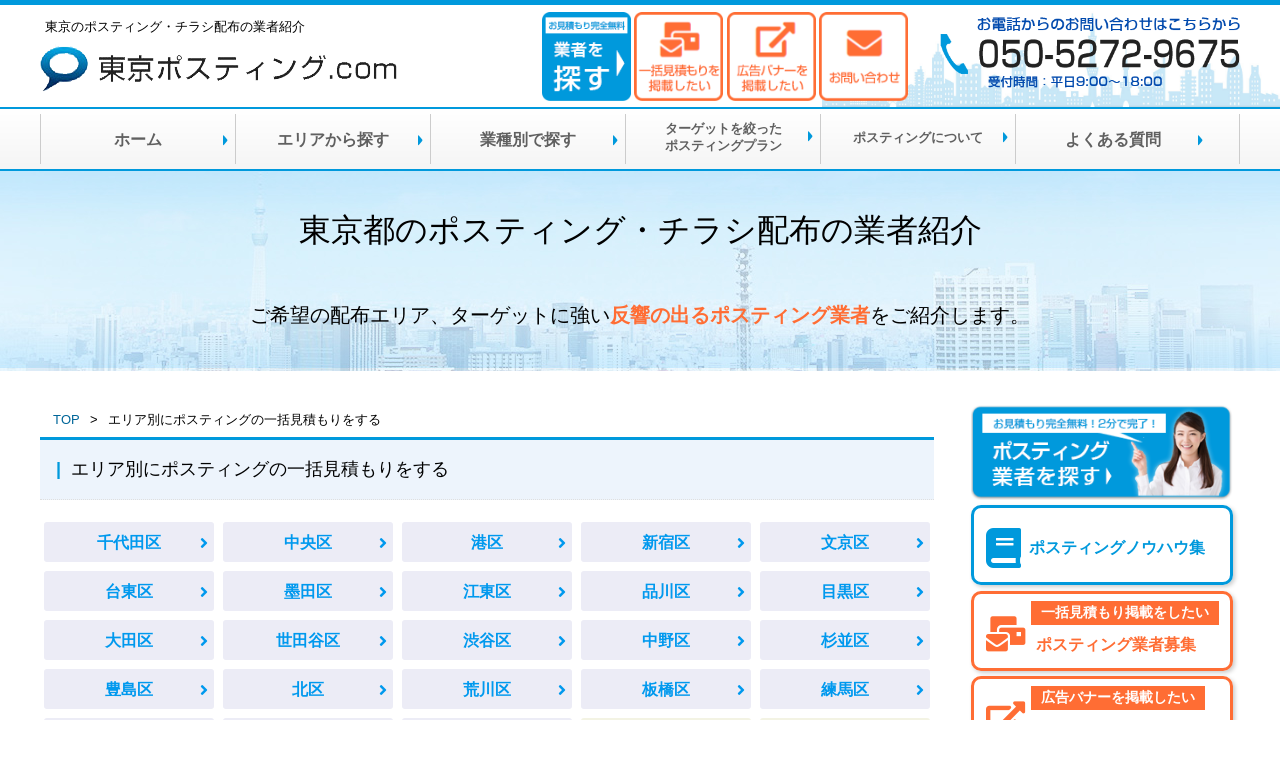

--- FILE ---
content_type: text/html; charset=UTF-8
request_url: https://tokyo-posting.com/search_area/
body_size: 14637
content:
<!DOCTYPE html>
<html lang="ja">
<head>
<meta charset="UTF-8">
<meta name="viewport" content="width=device-width,user-scalable=no,maximum-scale=1" />
<meta name="format-detection" content="telephone=no" />
<meta name="apple-mobile-web-app-title" content="ポスティング業者を探すなら「東京ポスティング.com」" />


<link rel="shortcut icon" href="/images/common/favicon.png"/>
<link rel="apple-touch-icon" href="/images/common/apple-touch-icon.png" />
<meta name="description" content="東京のポスティング業者から一括で無料見積もりをとることができるウェブサイト「東京ポスティング.com」です。東京都でのポスティング実績が豊富で信頼度の高いポスティング業者を掲載しています。" />
<meta name="keywords" content="ポスティング,チラシ配布,東京,見積" />
<title>ポスティング業者を探す（エリア） | 東京ポスティング.com</title>
<link rel="stylesheet" href="https://tokyo-posting.com/css/responsive/style.css" type="text/css" media="all" />
<link rel="stylesheet" href="https://tokyo-posting.com/css/common.css" type="text/css" media="all" />
<!--<link rel="stylesheet" href="https://tokyo-posting.com/css/font-awesome.min.css" media="all">-->
<link rel="stylesheet" href="https://use.fontawesome.com/releases/v5.8.2/css/all.css" integrity="sha384-oS3vJWv+0UjzBfQzYUhtDYW+Pj2yciDJxpsK1OYPAYjqT085Qq/1cq5FLXAZQ7Ay" crossorigin="anonymous">
<link rel="stylesheet" href="https://tokyo-posting.com/css/magnific-popup.css"> 
<link rel="stylesheet" href="https://tokyo-posting.com/css/slick.css">
<link rel="stylesheet" href="https://tokyo-posting.com/css/slick-theme.css">
<link rel="stylesheet" href="https://tokyo-posting.com/css/slicknav.css">
<link rel="stylesheet" href="https://tokyo-posting.com/css/tabmenu.css">
<link rel="stylesheet" href="https://tokyo-posting.com/css/easy-responsive-tabs.css">
<!--2018.6 css追加-->
<link rel="stylesheet" href="https://tokyo-posting.com/css/table.css">
<!--2018.7 追加-->
<link rel="stylesheet" href="https://tokyo-posting.com/css/experience.css">


<script src="//ajax.googleapis.com/ajax/libs/jquery/2.1.3/jquery.min.js"></script>
<script src="https://cdnjs.cloudflare.com/ajax/libs/modernizr/2.6.2/modernizr.min.js"></script>
<script src="https://tokyo-posting.com/js/respond.min.js"></script>
<script src="https://tokyo-posting.com/js/slick.min.js"></script>
<script src="https://tokyo-posting.com/js/jquery.slicknav.min.js"></script>
<script src="https://tokyo-posting.com/js/common.js"></script>
<script src="https://tokyo-posting.com/js/heightLine.js"></script>
<script src="https://tokyo-posting.com/js/jquery.heightLine.js"></script>
<script src="https://tokyo-posting.com/js/easyResponsiveTabs.js"></script>	
<script src="https://tokyo-posting.com/js/jquery.magnific-popup.js"></script>
<script src="https://tokyo-posting.com/js/jquery.easing.1.3.js"></script>
<script src="https://tokyo-posting.com/js/area.js"></script>
	
<script type="text/javascript">
$(function(){
		 $('#gnavi').slicknav();
});
//<![CDATA[
$(document).ready(function(){
 $("p.question").on("click", function() {
  $(this).next().slideToggle(200);
 });
});
//]]>
//画像スタイルキャンセル（SP）
$(function(){
  if(window.matchMedia("(max-width:768px)").matches){
	  $('.blk_kiji img').removeAttr('style');  //768px以下の場合
	  $('.blk_kiji img').addClass('sp');  //768px以下の場合
	  $('.msg img').removeAttr('style');  //768px以下の場合
	  $('.msg img').addClass('sp');  //768px以下の場合
  }else{
	  $('.blk_kiji img').addClass('pc');  //768px以上の場合
	  $('.msg img').addClass('pc');  //768px以上の場合
  }
})
$(document).ready(function () {
	$('#horizontalTab').easyResponsiveTabs({
		type: 'default', //Types: default, vertical, accordion           
		width: 'auto', //auto or any width like 600px
		fit: true,   // 100% fit in a container
		closed: 'accordion', // Start closed if in accordion view
	});
});
$(document).ready(function() {
	$('.image-popup-vertical-fit').magnificPopup({
		type: 'image',
		closeOnContentClick: true,
		mainClass: 'mfp-img-mobile',
		image: {
			verticalFit: true
		}
	});
});
</script>


<!-- Global site tag (gtag.js) - Google Analytics -->
<script async src="https://www.googletagmanager.com/gtag/js?id=G-W8P4YHDPEH"></script>
<script>
	window.dataLayer = window.dataLayer || [];
	function gtag() { dataLayer.push(arguments); }
	gtag('js', new Date());

	gtag('config', 'G-W8P4YHDPEH');
	gtag('config', 'UA-82137611-4');
	gtag('config', 'AW-874564212');
</script>
</head>

<body>
<div class="container row">

<header>

<div class="container">
<div id="logo" class="col span_5 ">
<h1>東京のポスティング・チラシ配布の業者紹介</h1><a href="/"><img src="/images/common/logo.png" alt="東京ポスティング.com"/></a>
</div><!--/col-->
<div id="icons" class="col span_4">
<a class="imghover" href="/search/"><img src="/images/header/icons_01.png" alt="ポスティング業者を探す"/></a>
<a class="imghover" href="/contact_entry/"><img src="/images/header/icons_02.png" alt="一括見積もり掲載をしたい"/></a>
<a class="imghover" href="/contact_banner/"><img src="/images/header/icons_03.png" alt="広告バナーを掲載したい"/></a>
<a class="imghover" href="/contact/"><img src="/images/header/icons_04.png" alt="お問い合わせ"/></a>
</div>
		
<div id="tel" class="col span_3">
		
<ul>
<a class="tel" href="tel:05052729675"><img src="/images/common/tel.png" alt="050-5272-9675"> </a>
</ul>
	
</div> <!--/col-->
</div><!--/container-->
</header>

<nav>
<div class="container">
<!--<h2 class="test_css">nav</h2>-->
<ul id="gnavi" class="clearfix">

<li id="home"><a href="/">ホーム</a></li>
<li><a href="/search_area/">エリアから探す</a></li>
<li><a href="/search_type/">業種別で探す</a></li>
<li id="search_target"><a href="/search_target/">ターゲットを絞った<br>ポスティングプラン</a></li>
<li id="about"><a href="/about/">ポスティングについて</a></li>
<li><a href="/faq/">よくある質問</a></li>



    
</ul>
</div><!--/container-->
</nav>

<main>
<div id="topimg_area" class="clearfix">
<div class="blk">
  <div class="dsc">
    <h2>東京都のポスティング・チラシ配布の業者紹介</h2>
    <p>ご希望の配布エリア、ターゲットに強い<strong>反響の出るポスティング業者</strong>をご紹介します。</p>
    <!--/btn_contact-->
  </div>
  <!--/dsc-->
</div>
<!--/blk-->
</div>
<div id="wrap" class="container gutters">

<article id="search_area" class="col span_9">
<ul id="bread-crumb-list">
<li><a href="/">TOP</a></li>
<li>&nbsp;&gt;&nbsp;</li>
<li>エリア別にポスティングの一括見積もりをする</li>
</ul>

<section class="area">
<h1>エリア別にポスティングの一括見積もりをする</h1>
<ul class="searchnavi clearfix">
<li><a class="btn btn-flat-simple" href="/search_area/chiyoda/">千代田区</a></li>
<li><a class="btn btn-flat-simple" href="/search_area/chuo/">中央区</a></li>
<li><a class="btn btn-flat-simple" href="/search_area/minato/">港区</a></li>
<li><a class="btn btn-flat-simple" href="/search_area/shinjuku/">新宿区</a></li>
<li><a class="btn btn-flat-simple" href="/search_area/bunkyo/">文京区</a></li>
<li><a class="btn btn-flat-simple" href="/search_area/taito/">台東区</a></li>
<li><a class="btn btn-flat-simple" href="/search_area/sumida/">墨田区</a></li>
<li><a class="btn btn-flat-simple" href="/search_area/koto/">江東区</a></li>
<li><a class="btn btn-flat-simple" href="/search_area/shinagawa/">品川区</a></li>
<li><a class="btn btn-flat-simple" href="/search_area/meguro/">目黒区</a></li>
<li><a class="btn btn-flat-simple" href="/search_area/ota/">大田区</a></li>
<li><a class="btn btn-flat-simple" href="/search_area/setagaya/">世田谷区</a></li>
<li><a class="btn btn-flat-simple" href="/search_area/shibuya/">渋谷区</a></li>
<li><a class="btn btn-flat-simple" href="/search_area/nakano/">中野区</a></li>
<li><a class="btn btn-flat-simple" href="/search_area/suginami/">杉並区</a></li>
<li><a class="btn btn-flat-simple" href="/search_area/toshima/">豊島区</a></li>
<li><a class="btn btn-flat-simple" href="/search_area/kita/">北区</a></li>
<li><a class="btn btn-flat-simple" href="/search_area/arakawa/">荒川区</a></li>
<li><a class="btn btn-flat-simple" href="/search_area/itabashi/">板橋区</a></li>
<li><a class="btn btn-flat-simple" href="/search_area/nerima/">練馬区</a></li>
<li><a class="btn btn-flat-simple" href="/search_area/adachi/">足立区</a></li>
<li><a class="btn btn-flat-simple" href="/search_area/katsushika/">葛飾区</a></li>
<li><a class="btn btn-flat-simple" href="/search_area/edogawa/">江戸川区</a></li>
<li><a class="btn btn-flat-simple" href="/search_area/hachioji/">八王子市</a></li>
<li><a class="btn btn-flat-simple" href="/search_area/tachikawa/">立川市</a></li>
<li><a class="btn btn-flat-simple" href="/search_area/musashino/">武蔵野市</a></li>
<li><a class="btn btn-flat-simple" href="/search_area/mitaka/">三鷹市</a></li>
<li><a class="btn btn-flat-simple" href="/search_area/ome/">青梅市</a></li>
<li><a class="btn btn-flat-simple" href="/search_area/fuchu/">府中市</a></li>
<li><a class="btn btn-flat-simple" href="/search_area/akishima/">昭島市</a></li>
<li><a class="btn btn-flat-simple" href="/search_area/chofu/">調布市</a></li>
<li><a class="btn btn-flat-simple" href="/search_area/machida/">町田市</a></li>
<li><a class="btn btn-flat-simple" href="/search_area/koganei/">小金井市</a></li>
<li><a class="btn btn-flat-simple" href="/search_area/kodaira/">小平市</a></li>
<li><a class="btn btn-flat-simple" href="/search_area/hino/">日野市</a></li>
<li><a class="btn btn-flat-simple" href="/search_area/higashimurayama/">東村山市</a></li>
<li><a class="btn btn-flat-simple" href="/search_area/kokubunji/">国分寺市</a></li>
<li><a class="btn btn-flat-simple" href="/search_area/kunitachi/">国立市</a></li>
<li><a class="btn btn-flat-simple" href="/search_area/fussa/">福生市</a></li>
<li><a class="btn btn-flat-simple" href="/search_area/komae/">狛江市</a></li>
<li><a class="btn btn-flat-simple" href="/search_area/higashiyamato/">東大和市</a></li>
<li><a class="btn btn-flat-simple" href="/search_area/kiyose/">清瀬市</a></li>
<li><a class="btn btn-flat-simple" href="/search_area/higashikurume/">東久留米市</a></li>
<li><a class="btn btn-flat-simple" href="/search_area/musashimurayama/">武蔵村山市</a></li>
<li><a class="btn btn-flat-simple" href="/search_area/tama/">多摩市</a></li>
<li><a class="btn btn-flat-simple" href="/search_area/inagi/">稲城市</a></li>
<li><a class="btn btn-flat-simple" href="/search_area/hamura/">羽村市</a></li>
<li><a class="btn btn-flat-simple" href="/search_area/akiruno/">あきる野市</a></li>
<li><a class="btn btn-flat-simple" href="/search_area/nishitokyo/">西東京市</a></li>
<li><a class="btn btn-flat-simple" href="/search_area/mizuho/">西多摩郡瑞穂町</a></li>



</ul>

</section>


</article>
<aside class="col span_3" >
    
<ul class="searchnavi snavi-side clearfix">
    
<li><a href="/search/"><img src="/images/button/search_sidebar_off.png" class="imghover" alt="ポスティング業者を探す"/></a></li>
<li class="search"><a class="general" href="/glossary/">ポスティングノウハウ集</a></li>
<li class="news"><a class="general" href="/news/">お役立ち情報</a></li>
<li class="mail mail-entry"><a class="general" href="/contact_entry/"><span class="sub">一括見積もり掲載をしたい</span><span class="main">ポスティング業者募集</span></a></li>
<li class="mail mail-banner"><a class="general" href="/contact_banner/"><span class="sub">広告バナーを掲載したい</span><span class="main">ポスティング業者募集</span></a></li>
<li class="mail"><a class="general" href="/contact">お問い合わせ</a></li>
<li class="address"><a class="general" href="/list_households/">市区町村別 世帯数</a></li>
</ul>

<div id="prbar">
<h3>オススメ業者！</h3>
    
	<ul class="searchlist clearfix">
	        
<li>
    <a class="company clearfix" href="https://adworld.co.jp/" target="_blank">
    <img class="wide" src="/images/banners/adworld.jpg" alt="株式会社アドワールド"/>
    <h2 class="ttl">株式会社アドワールド</h2>
    <p class="dsc">「ただチラシを配るのではない。店主の祈りを届けるのだ!!」スタッフ全員が、ユニフォームを着用し、GPS完備で配布します。</p>
    </a><!--company-->
</li>
        
	        
<li>
    <a class="company clearfix" href="http://www.g-f-g.jp/index.html" target="_blank">
    <img class="wide" src="/images/banners/gfg.jpg" alt="株式会社Ｇ．Ｆ．Ｇ"/>
    <h2 class="ttl">株式会社Ｇ．Ｆ．Ｇ</h2>
    <p class="dsc">あらゆるニーズにお応えするのがＧ.Ｆ.Ｇの「Gポス」。急なご依頼も御相談ください。</p>
    </a><!--company-->
</li>
        
	        
<li>
    <a class="company clearfix" href="http://posnet.jp/" target="_blank">
    <img class="wide" src="/images/banners/posnet.jpg" alt="株式会社ポスネット"/>
    <h2 class="ttl">株式会社ポスネット</h2>
    <p class="dsc">ポスネットはグループとして全国10拠点を構え、さらに100社以上との提携の下、日本全域をカバーするポスティング業者です。</p>
    </a><!--company-->
</li>
        
		</ul><!--/searchlist-->

</div><!--/prbar-->

<div id="sidebar">
<h3>インフォメーション</h3>
<ul class="sidemenu">

<li><a href="/company/">運営会社</a></li>
<li><a href="/privacy/">プライバシーポリシー</a></li>
<li><a href="/sitemap/">サイトマップ</a></li>

</ul> 
</div> 
    
</aside>
</div><!--/wrap-->

</main>

<footer class="row">
    
 <div id="telbox" class="telbox telbox-main clearfix">
<div class="blk">
<div id="btnbox">
<a id="tel" href="tel:05052729675"><img src="/images/common/tel.png"/></a>
<a id="search_area" href="/search_area/"><img class="imghover" src="/images/button/top_area_off.png"/></a>
<a id="search_type" href="/search_type/"><img class="imghover" src="/images/button/top_type_off.png"/></a>
</div><!--btnbox-->
</div><!--/blk-->
</div><!--/telbox-->

<div id="copyright">
<div class="container">
Copyright (c) ポスティング業者を探すなら「東京ポスティング.com」
</div><!--/container-->
</div><!--/copyright-->

</footer>

</div><!--/.container-->
</body>
</html>

--- FILE ---
content_type: text/css
request_url: https://tokyo-posting.com/css/common.css
body_size: 43419
content:
@charset "utf-8"; 
/* ===================================================================
CSS information

 File Name        : common.css
 Style Info       : 基本スタイル
 基本カラー（テキスト）  : #303030
 青					：#0049AD（見出し紺） > #0099DC（基本青）> #59b1eb（青ハイライト）> #cbfffc（ボタンハイライト） > #EDF4FC（水色背景）
 オレンジ		：#FF6D34




 
 赤								：#e6000b
 ボーダー（ベージュ）：#A48B78
 ボーダー（濃い赤）　：#EA5514
=================================================================== */

/* IMPORT FORMS */
@import url("bloc.css");
@import url("btn.css");
@import url("forms.css");
@import url("append2018.css");

header {
	padding: 5px;
	background: #FFF;
	border-top: 5px #0099DC solid;
}

header {
	background:#FFF url(/images/header/tokyo.jpg) no-repeat right bottom;
	background-size:contain;		
}

nav {
	padding: 5px;
	background-color: #FFF;	/*背景色（古いブラウザだとここの色のみが出ます）*/
	background-image: -webkit-gradient(linear, left top, left bottom, from(#FFF), to(#e7e7e7));	/*グラデーション*/
	background-image: -webkit-linear-gradient(#fff, #f5f5f5);	/*同上*/
	background-image: linear-gradient(#fff, #f5f5f5);			/*同上*/
	border-top: 2px solid #0099DC;		/*メニューの上側の線の幅、線種、色*/
	border-bottom: 2px solid #0099DC;	/*メニューの下側の線の幅、線種、色*/
}

main {
	margin: 0 5px;
}
@media (min-width: 768px) {
	nav {
		margin-bottom: 0;
	}
	main {
		margin: 0 0;
	}
}

article {
	margin: 10px 0;
}

aside {
	margin-top: 10px;
}

footer {
	text-align: center;
}

mark {
  background-color: #ff9;
  color: #000;
  font-style: italic;
  font-weight: bold;
}

del {
  text-decoration: line-through;
}

abbr[title], dfn[title] {
  border-bottom: 1px dotted;
  cursor: help;
}

table.tbl {
	width: 100%;
  border-collapse: collapse;
  border-spacing: 0;
}
	table.tbl th, table.tbl td {
		vertical-align: top;
		font-weight: normal;
		padding: 0.5em;
		border: 1px solid #0099DC;
		font-size: 0.9em;
	}
	table.tbl th {
		background: #fffaf4;
		width: 25%;
	}
	table.tbl td {
		background: #FFF;
		width: 75%;
	}
	
	
	table.tbl1 {
	width: 100%;
  border-collapse: collapse;
  border-spacing: 0;
}
	table.tbl1 th, table.tbl1 td {
		vertical-align: top;
		font-weight: normal;
		padding: 0.5em;
		border: 1px solid #dfdfdf;
		font-size: 0.9em;
	}
	table.tbl1 th {
		background: #f5f5f5;
		width: 25%;
	}
	table.tbl1 td {
		background: #FFF;
		width: 75%;
	}
	
	
		table.tbl2 {
	width: 100%;
  border-collapse: collapse;
  border-spacing: 0;
}
	table.tbl2 th, table.tbl2 td {
		vertical-align: top;
		font-weight: normal;
		padding: 0.8em;
		border: 1px solid #dfdfdf;
		
	}
	
	
	table.tbl2 th {
		background: #fff;
		
	}
	table.tbl2 td {
		background: #FFF;
		
	}
	
	
	
	
	
	table.table {
	width: 100%;
  border-collapse: collapse;
  border-spacing: 0;
}
	table.table th, table.table td {
		vertical-align: top;
		font-weight: normal;
		padding: 0.5em;
		border: 1px solid #dfdfdf;
		font-size: 1em;
	}
	table.table th {
		background: #ffead5;
		
	}
	table.table td {
		background: #FFF;
		
	}
	
	table.table1 {
	width: 100%;
  border-collapse: collapse;
  border-spacing: 0;
}
	table.table1 th, table.table1 td {
		vertical-align: top;
		font-weight: normal;
		padding: 0.5em;
		border: 1px solid #dfdfdf;
		font-size: 1em;
	}
	table.table1 th {
		background: #f5f5f5;
		
		
	}
	table.table1 td {
		background: #FFF;
		
	}
	
	
	
		table.table2 {
	width: 100%;
  border-collapse: collapse;
  border-spacing: 0;
}
	table.table2 th, table.table2 td {
		vertical-align: top;
		font-weight: normal;
		padding: 0.5em;
		border: 1px solid #fff;
		font-size: 1em;
	}
	table.table2 th {
		background: #fff;
		
		
	}
	table.table2 td {
		background: #FFF;
		
	}
	
	
	
	
	

		table#info th, table#info td {
			border-color: #0099DC;
			font-size: 0.9em;
			line-height: 1.8em;
		}
		table#info th {
			color: #333;
			background: #fffaf4;
			font-size: 0.9em;
			
		}
		
	table#cart {
		margin-bottom: 1em;
	}
	table#cart th {
		width: auto;
	}
	table#cart  td {
		width: auto;
	}
	
hr {
  display: block;
  height: 1px;
  border: 0;
  border-top: 1px solid #999;
  margin: 1em 0;
  padding: 0;
}

input, select {
  vertical-align: middle;
}

/**
 * Minimal base styles.
 */
/* Accessible focus treatment: people.opera.com/patrickl/experiments/keyboard/test */
a:hover, a:active {
  outline: none;
}

ul, ol {
  margin-left: 2em;
}

ol {
  list-style-type: decimal;
}

/* Remove margins for navigation lists */
nav ul, nav li {
  margin: 0;
  list-style: none;
  list-style-image: none;
}

small {
  font-size: 85%;
}

strong {
	color: #0099DC;
  font-weight: bold;
}
strong.red {
	color: #e6000b;
	font-weight: normal;
}

td {
  vertical-align: top;
}
/* Set sub, sup without affecting line-height: gist.github.com/413930 */
sub, sup {
  font-size: 75%;
  line-height: 0;
  position: relative;
}
sup {
  top: -0.5em;
}
sub {
  bottom: -0.25em;
}
pre {
}


html {
  -webkit-text-size-adjust: 100%;
}

body {
  line-height: 1.6;
  font-size: 1em;
	font-family: ヒラギノ角ゴ Pro W3','Hiragino Kaku Gothic Pro','メイリオ',Meiryo,'ＭＳ Ｐゴシック',sans-serif;
  color: #303030;
  overflow-x: hidden;
/*  background: #FFF url(../images/background/01PC_w960.jpg) center top no-repeat;*/
  background: #ffffff;
}
a {
  text-decoration: none;
}

a:hover, a:hover p {
/*  color: #0099DC;*/
}
a:visited {
/*  color: #303030;*/
}

aside a, aside a:visited, #contents a {
  color: #303030;
}
aside a:hover{
  color: #0099DC;
}
ul li a:hover {
	text-decoration: underline;
}



img {
	vertical-align: bottom;
  transition: 0.5s;
  max-width: 100%;
  height: auto;
}
a img:hover {		/*画像マウスオーバー*/
/*  opacity: 0.6;*/
/*  transition: 0.5s;*/
}



ul {
  margin: 0;
  padding: 0;
}

li {
  margin: 0;
  padding: 0;
  list-style: none;
}



h1 {
	font-size: 0.8em;
	margin-bottom: 1em;
}
	article h1 {
		font-size: 1em;
		margin-bottom: 1em;
		padding: 0.4em 0.4em;
		border-top: 3px solid #0099DC;
		border-bottom: 1px dotted #dfdfdf;
		background: #EDF4FC;
	}
	article h1:before {
		color: #0099DC;
		font-weight: bold;
	  content: "|";
	  margin-right: 10px;
	}

@media (min-width: 768px) {
	article h1 {
		font-size: 1.1em;
		padding: 0.8em 0.9em;
	}
}
	
h2 {
	font-size: 1sssem;
	margin-bottom: 0.5em;s
}
	h2 i.fa-lg {
		margin-right: 0.3em;
	}
	h2 span {
	  color: #fff;
	  background-color:#0099DC;
	  padding: 0;
	  margin-right: 10px;
	  width: 25px;
	  height: 25px;
	  line-height: 25px;
	  text-align: center;
	  display: inline-block;
	  border-radius: 50%;
	}
	
h2 a.btn{
    color: #FFF;
    display: block;
    float: right;
    padding: 0px 20px 0px 16px;
}
	
h3 {
	font-size: 1.1em;
	margin-bottom: 1em;
}


article h3.skyblue {
	color:#0099cc;
	
	
	 
}
	article#search h3, article#campaign h3 {
  	color: #FFF;
		margin-bottom: 1em;
		padding: 0.3em 0.5em;
		border-radius: 5px;
		background: #0099DC;
	}
	article#search h3:before, article#campaign h3:before {
		color: #FFF;
		font-weight: bold;
	  content: "|";
	  margin-right: 10px;
	}



article h6 {
		font-size: 1.1em;
		margin-bottom: 0.5em;
		margin-top: 1em;
		padding:0.3em;
		color: #fff;
		border-radius: 5px;
		
	}
	article h6.blue {
	background:#00a0e9;
	padding-left:1em;
	padding:0.3em;
	margin-bottom: 1em;
	 
}

	article h6.skyblue {
	background:#0099ff;
	padding-left:1em;
	 
}

	article h6.green {
	background:#99cc33;
	padding-left:1em;
	 
}

article h6.pink {
	background:#ff9999;
	padding-left:1em;
	 
}

article h6.orange {
	background:#ff9933;
	padding-left:1em;
	 
}

article h6.purple {
	background:#cc99cc;
	padding-left:1em;
	 
}



p {
	margin-bottom: 0.5em;
}

b {
	color: #0099DC;
  font-weight: bold;
}

span.red{
	color: #e6000b;
}
span.bg_yellow{
  background-color: #ffff66;
}

p.maintenance:before {
  color: #e6000b;
  font-size: 1.5em;
  content: "\f06a";
  font-family: "Font Awesome 5 Free";
  font-weight: 900;
  margin-right: 5px;
}
p.maintenance {
  color: #e6000b;
  margin-bottom: 1em;
}
p.maintenance a {
  color: #e6000b;
  text-decoration: underline;
}



p.link:before {
  color: #e6000b;
  font-size: 1.5em;
  content: "\f0c1";
  font-family: "Font Awesome 5 Free";
  font-weight: 900;
  margin-right: 5px;
}
p.link {
  color: #e6000b;
  margin-bottom: 1em;
}
p.link a {
  color: #e6000b;
  text-decoration: underline;
}


/* nav ==========================*/
nav ul#gnavi {
	border-right: 1px solid #ccc;
}
nav ul#gnavi li {
	float: left;
	position: relative;
}
	nav ul#gnavi li a {
	text-align: center;
	font-size: 1em;
	font-weight: bold;
	line-height: 1.4em;
		color: #606060;
		width: 195px;
		height: 50px;
		padding: 15px 0 0 0;
		border-left: 1px solid #ccc;
		display: block;
	}

	nav ul#gnavi li a:before {
		font-size: 10px;
		transform: scale(0.5, 1);
    color: #0099DC;
    content: "\f04b";
	  font-family: "Font Awesome 5 Free";
	  font-weight: 900;
/*	  margin-right: 5px;*/
	  position: absolute;
	  right: 5px;
	  top: 15px;
	}
	nav ul#gnavi li a:visited {
		color: #606060;
	}
	nav ul#gnavi li a:hover {
		color: #FFF;
/* Permalink - use to edit and share this gradient: http://colorzilla.com/gradient-editor/#87e0fd+0,53cbf1+40,05abe0+100;Blue+3D+%23+16 */
background: #87e0fd; /* Old browsers */
background: -moz-linear-gradient(top, #87e0fd 0%, #53cbf1 40%, #05abe0 100%); /* FF3.6-15 */
background: -webkit-linear-gradient(top, #87e0fd 0%,#53cbf1 40%,#05abe0 100%); /* Chrome10-25,Safari5.1-6 */
background: linear-gradient(to bottom, #87e0fd 0%,#53cbf1 40%,#05abe0 100%); /* W3C, IE10+, FF16+, Chrome26+, Opera12+, Safari7+ */
filter: progid:DXImageTransform.Microsoft.gradient( startColorstr='#87e0fd', endColorstr='#05abe0',GradientType=0 ); /* IE6-9 */
	}

@media screen and (min-width: 768px) {
		nav ul#gnavi li#search_target a {
			font-size: 0.8em;
		  padding: 6px 0 0 0;
		  line-height: 1.4;
		}
		nav ul#gnavi li#about a {
			font-size: 0.8em;
		}
}

@media ( max-width : 1200px ) {
	nav ul#gnavi li {
		width: 16.6%;
		
	}
	nav ul#gnavi li a {
		width: 100%;
	}
}


.text-note {
    margin-left: 1em;
    text-indent: -1em;
}
.text-red {
    color: #e6000b;
}


/* aside ==========================*/
aside .navibox h2 {
	color: #FFF;
	font-size: 1em;
	padding: 2px 4px;
	margin-bottom: 5px;
	background: #666;
}
	aside .navibox-sub h2{
		background: #0099DC;
	}
	aside .navibox ul li a {
		padding: 5px 20px;
	  margin: 2px;
		border: 1px solid #999;
		background: #F0F0FF;
		display: block;
	}
	aside .navibox-sub ul li a {
		padding: 2px 10px;
	  margin: 2px;
		border: none;
		background: none;
	}
	aside .navibox ul li a:hover {
		background: #FFF;
	}
aside form label .txtfiled, aside form select {
	width: 100%;
}
aside form input[type="submit"] ,aside form input[type="reset"] {
	width: 100%;
}

/* =========== ボタン =========== */
#toTop, #toHome, #toIndex {
	clear: both;
}
#toTop a, #toHome a, #toIndex a {
	color: #303030;
	text-align: right;
	padding: 20px 0;
	vertical-align: bottom;
	display: block;
	float: right;
}
#toTop a {
	width: 7em;
	background: url("../images/mark/arrow_up_off.png") 0 20px no-repeat;
}
#toHome a {
	width: 7em;
	background: url("../images/mark/arrow_prev_off.png") 0 20px no-repeat;
}
#toIndex a {
	width: 7em;
	background: url("../images/mark/arrow_prev_off.png") 0 20px no-repeat;
}
#toTop a:hover, #toTop a:active {
	background: url("../images/mark/arrow_up_on.png") 0 20px no-repeat;
}
#toHome a:hover, #toHome a:active {
	background: url("../images/mark/arrow_prev_on.png") 0 20px no-repeat;
}
#toIndex a:hover, #toIndex a:active {
	background: url("../images/mark/arrow_prev_on.png") 0 20px no-repeat;
}


/*bnr*/
a.bnr {  
  border: 1px #dfdfdf solid;
  margin-bottom: 1em;
  display: block;
  clear: both;
}
	a.bnr img {  
	  width: 100%;
	  height: auto;
	}



/* pageNav */
ul.pageNav {
	padding: 20px 0;
	text-align: center;
	clear: both;
}
ul.pageNav li {
	display: inline;
	margin: 0 1px;
	padding: 0;
}
ul.pageNav li span,
ul.pageNav li a {
	display: inline-block;
	padding: 6px 12px;
	text-decoration: none;
	vertical-align: middle;
}
ul.pageNav li a:hover, ul.pageNav li span {
	color: #FFF;
	background: #666;
}

/* catNav */
ul.catNav {
	width: 100%;
	margin: 10px auto 20px auto;
	text-align: center;
	clear: both;
}




img.aligncenter{
display:block;
margin:5px auto 30px auto;
text-align:center;
}

img.alignright{
margin:5px 0 30px 30px;
}

img.alignleft{
margin:5px 30px 30px 0;
}

.alignright{
float:right;
}

.alignleft{
float:left;
}
@media (min-width: 768px) {
	ul.catNav {
		width: 70%;
	}
}
ul.catNav li {
	width: 30%;
	margin: 0 1.5%;
	padding: 0;
	float: left;
}
ul.catNav li span,
ul.catNav li a {
	text-align: center;
	color: #FFF;
	display: inline-block;
	padding: 10px 0;
	text-decoration: none;
	vertical-align: middle;
	background: #e3e4e8;
	display: block;
}
ul.catNav li a:hover, ul.catNav li span {
	color: #FFF;
	background: #666;
}
			@media (min-width: 768px) {
				#price ul.catNav {
					width: 100%;
				}
			}
			#price ul.catNav li {
				width: 47%;
			}


/* Compornents */
.sprite {
  background-image: url(../img/sprite.png);
  -webkit-background-size: 100% 100%;
  background-size: 100% 100%;
}


 
 /* サブナビゲーション
----------------------------------*/
header ul{
	padding-top:0px;
	float:left;
}

header ul li{
display:inline;
margin-left:0px;
font-size:70%;

}

header ul li a{
	padding: 0px 20px 0px 16px;
	background:url(/images/header/bg_menu.png) no-repeat 0px 50%;
}

header ul li a:hover{background-position:0px 50%;}



header h1 {
	margin: 5px;
}
header div#icons {
/*	margin-top: 10px;*/
	padding: 0px 30px 0px 0;
}

header div#tel {
	padding: 5px 0px 0px 0px;
}
	header #lp_container #lp_caption {
		padding-top: 15px;
	}
@media screen and (min-width: 768px) {
		header #lp_container div#tel ul {
			width: 100%;
			max-width: 300px;
			float: right;
		}
}
		
header div#tel p {
	font-size: 0.9em;
}
	.slicknav_menu {
	  display:none;
	}
	
header div#icons a{
	width: 24%;
	margin: 0.5%;
	float: left;
	display: block;
}
/*Media Queries*/
@media screen and (max-width: 767px) {
		header {
			margin-top: -54px;
		}
		.js #gnavi {
			display:none;
		}
		.js .slicknav_menu {
			display:block;
		}
		header div#logo {
		    width: 60%;
		    max-width: 240px;
		    padding-top: 0;
		    position: absolute;
		    top: 15px;
		    left: 5px;
		    z-index: 10000;
		}
		header #logo h1 {
			display: none;
		}
					header div#logo_lp {
					   clear: both;
					   margin-top: 54px;
					   margin-bottom: 5px;
					   float: none;
					}
					header #logo_lp h1 {
						width: 90%;
						max-width: 320px;
						margin: 5px auto 0 auto;
						display: block;
					}
		header div#icons {
/*			width: 62%;*/
/*			float: left;*/
			margin-top: 50px;
			padding: 0;
		}

		header div#tel {
			margin-top: 55px;
			padding: 5px;
			border: 3px solid #0099DC;
			border-radius: 10px;
		}
		header #lp_container div#tel {
			float: none;
			display: none;
		}
		header #lp_container #lp_caption {
		    padding-top: 0;
		    display: none;
		}
		header div#tel ul li {
			height: 0;
			display: none;
		}
		header div#tel ul, header div#tel ul a.tel {
			width: 100%;
			text-align: center;
			height: auto;
			display: block;
		}
		header div#tel ul p.time {
			font-size: 0.9em;
			text-align: center;
			padding: 0;
			margin: 0;
		}
		header div#tel img {
			width: 100%;
			max-width: 320px;
			height: auto;
			margin: 0 auto;
		}
}


@media screen and (max-width: 640px) {
		header div#icons {
			width: 100%;
			float: none;
		}
		header div#tel {
			width: 100%;
			float: none;
			margin-top: 5px;
		}
}
	
					.global-header {
					  overflow: hidden;
					  padding: 1em 0 1em 0;
					}
						@media (min-width: 768px) {
							.global-header {
							  padding: 40px 0 30px 0;
							}
						}
						
					.global-header .sitename {
					  text-align: center;
					}
					.global-header .sitename a {
					  position: relative;
					  z-index: 1000;
					}

/*
 * Content
 */

 
 
 
 
.entry-list {
  margin-bottom: 10px;
}

.heading {
  margin-bottom: 10px;
  padding: 0 10px;
  height: 32px;
  line-height: 32px;
  font-weight: 700;
  color: #303030;
  background-color: #DBDBDB;
}

.section-header {
  position: relative;
}
.section-header .more {
  position: absolute;
  top: 0;
  right: 0;
  height: 32px;
  line-height: 32px;
  background-image: -webkit-gradient(linear, 50% 0%, 50% 100%, color-stop(0%, #ff8300), color-stop(100%, #fd5a00));
  background-image: -webkit-linear-gradient(#ff8300, #fd5a00);
  background-image: -moz-linear-gradient(#ff8300, #fd5a00);
  background-image: -o-linear-gradient(#ff8300, #fd5a00);
  background-image: linear-gradient(#ff8300, #fd5a00);
  font-size: smaller;
}
.section-header .more a {
  display: block;
  padding: 0 10px 0 16px;
  color: #FFFFFF;
  text-shadow: 0 -1px 1px rgba(0, 0, 0, 0.25);
  font-weight: 700;
}
.section-header .more::before {
  display: block;
  content: "";
  position: absolute;
  left: -5px;
  width: 10px;
  height: 32px;
  font-size: 0;
  background: url(../img/more.png) left center;
}


/*
 * Footer
 */
.global-footer {
  margin-top: 20px;
  background-color: #343434;
  background-image: -webkit-gradient(linear, 50% 0%, 50% 100%, color-stop(0%, #555555), color-stop(100%, #343434));
  background-image: -webkit-linear-gradient(#555555, #343434);
  background-image: -moz-linear-gradient(#555555, #343434);
  background-image: -o-linear-gradient(#555555, #343434);
  background-image: linear-gradient(#555555, #343434);
}
.global-footer a {
  color: #FFFFFF;
}

.another {
  margin: 10px;
}
.another li {
  background-image: -webkit-gradient(linear, 50% 0%, 50% 100%, color-stop(0%, #555555), color-stop(100%, #343434));
  background-image: -webkit-linear-gradient(#555555, #343434);
  background-image: -moz-linear-gradient(#555555, #343434);
  background-image: -o-linear-gradient(#555555, #343434);
  background-image: linear-gradient(#555555, #343434);
}
.another li:first-child {
  -moz-border-radius-topleft: 8px;
  -webkit-border-top-left-radius: 8px;
  -o-border-top-left-radius: 8px;
  -ms-border-top-left-radius: 8px;
  -khtml-border-top-left-radius: 8px;
  border-top-left-radius: 8px;
  -moz-border-radius-topright: 8px;
  -webkit-border-top-right-radius: 8px;
  -o-border-top-right-radius: 8px;
  -ms-border-top-right-radius: 8px;
  -khtml-border-top-right-radius: 8px;
  border-top-right-radius: 8px;
}
.another li:last-child {
  -moz-border-radius-bottomleft: 8px;
  -webkit-border-bottom-left-radius: 8px;
  -o-border-bottom-left-radius: 8px;
  -ms-border-bottom-left-radius: 8px;
  -khtml-border-bottom-left-radius: 8px;
  border-bottom-left-radius: 8px;
  -moz-border-radius-bottomright: 8px;
  -webkit-border-bottom-right-radius: 8px;
  -o-border-bottom-right-radius: 8px;
  -ms-border-bottom-right-radius: 8px;
  -khtml-border-bottom-right-radius: 8px;
  border-bottom-right-radius: 8px;
}
.another a {
  color: #FFFFFF;
}

.global-navigation {
  margin-bottom: 10px;
}
.global-navigation li {
  border-bottom: 1px solid #666666;
}
.global-navigation li a {
  position: relative;
  display: block;
  padding: 10px 20px 10px 10px;
  text-overflow: ellipsis;
  overflow: hidden;
  white-space: nowrap;
}
.global-navigation li a::after {
  position: absolute;
  top: 50%;
  right: 10px;
  display: block;
  content: "";
  margin-top: -7px;
  width: 9px;
  height: 14px;
  background-image: url(../img/sprite.png);
  background-position: -13px -2px;
}
.global-navigation li a.pc::after {
  background-position: -20px -18px;
  width: 16px;
  height: 14px;
}

.utility-navigation {
  overflow: hidden;
  padding: 10px;
  font-size: smaller;
}
.utility-navigation li {
  float: left;
  padding: 3px 0;
}
.utility-navigation li::after {
  display: inline-block;
  content: "/";
  margin: 0 5px;
  color: #EEEEEE;
}


.ellipsis {
  text-overflow: ellipsis;
  overflow: hidden;
  white-space: nowrap;
}

.clearfix:before, .clearfix:after {
  content: "\0020";
  display: block;
  height: 0;
  overflow: hidden;
}

.clearfix:after {
  clear: both;
}

.clearfix {
  zoom: 1;
}

/* Styles for desktop and large screen ----------- */
/*styles for 800px and up!*/
@media only screen and (min-width: 800px) {
  /* Styles */
}
/*/mediaquery*/
/* iPhone 4, Opera Mobile 11 and other high pixel ratio devices ----------- */
@media only screen and (-webkit-min-device-pixel-ratio: 1.5),
only screen and (moz--min-device-pixel-ratio: 1.5),
only screen and (-o-min-device-pixel-ratio: 3/2),
only screen and (min-device-pixel-ratio: 1.5) {
  .entry a::after {
    background-image: url(../img/sprite_2x.png);
    -moz-background-size: 38px auto;
    -webkit-background-size: 38px auto;
    -o-background-size: 38px auto;
    background-size: 38px auto;
  }

  .global-navigation li a::after {
    background-image: url(../img/sprite_2x.png);
    -moz-background-size: 38px auto;
    -webkit-background-size: 38px auto;
    -o-background-size: 38px auto;
    background-size: 38px auto;
  }

  .section-header .more::before {
    background: url(../img/more_2x.png) left center;
    -moz-background-size: 10px 32px;
    -webkit-background-size: 10px 32px;
    -o-background-size: 10px 32px;
    background-size: 10px 32px;
  }
}

/* bold */
.bold {
  font-weight: bold;
}
/* テキストを省略せずに表示する */
.ui-header .ui-title,.ui-footer .ui-title,.ui-btn-inner,.ui-li-heading,.ui-li .ui-btn-text a.ui-link-inherit,.ui-li-desc {
  overflow: visible;
  white-space: normal;
}
#map {
  width: 100%;
  height: 300px;
  border: 8px solid #ccc;
  -webkit-box-sizing: border-box; 
  box-sizing: border-box;
}
/*入力フォームの背景を調整*/
textarea.ui-body-b,input.ui-body-b {
  background-color: white;
}
/*見出しとフォーム部品の間の余白を調整*/
.ui-field-contain:first-child {
  padding-top: 0;
}

/*blk*/
.blk {
	margin-bottom: 1em;
	clear: both;
}

/*.imgbtn*/
a.imgbtn, span.imgbtn {
	margin-bottom: 10px;
	display: block;
	clear: both;
}
	.box_bdr a.imgbtn, .box_bdr span.imgbtn {
		margin-bottom: 20px;
	}


/* box */
.box {
	text-align: center;
	padding: 9px;
	margin-bottom: 10px;
}
.box_bdr {
	text-align: center;
	border: 1px solid #e3e4e8;
	padding: 6px;
	margin-bottom: 10px;
	position: relative;
}
			/*wedgroup01*/
			#wedgroup01 .box_bdr {padding: 0;}
			#wedgroup01 .box_bdr .blk_dsc {padding: 6px;}
			/*contact*/
			#contact .box_bdr {
				border: 6px solid #e3e4e8;
			}
	.box h4,.box_bdr h4 {
		margin-bottom: 10px;
	}

	@media ( min-width : 768px ) {
		.box_bdr {
			margin-bottom: 15px;
		}
		#wedgroup02 .box_bdr p.ttl_main01 {margin-top: 25px; margin-bottom: 30px;}
		#wedgroup02 .box_bdr p.ttl_main02 {margin-top: 45px; margin-bottom: 36px;}
	}





/* blk_hnavi */
#blk_hnavi{
  background: #e3e4e8;
  clear: both;
}
#blk_hnavi ul{
  width: 1200px;
  padding: 0;
  margin: 0 auto;
  clear: both;
}
#blk_hnavi li a {
	font-size: 0.8em;
  float: right;
  margin-left: 20px;
  padding: 2px 0;
  display :block;
}
#blk_hnavi li a:hover {
color: #FFF;
}

/* blk_gnavi */
#blk_gnavi{
  width: 1200px;
  height: 20px;
  margin-bottom: 10px;
}

#blk_gnavi ul{
	height: 20px;
  list-style-type: none;
  margin: 0;
  padding: 0;
}

#blk_gnavi li{
	/*  text-indent: -9999px;*/
	
  float:left;
  width: 117px;
  margin: 0;
  padding: 0;
}
	#blk_gnavi li#menu6 {
	  width: 141px;
	}

#blk_gnavi a{
	font-family: Times New Roman , "游明朝", YuMincho, "ヒラギノ明朝 ProN W3", Hiragino Mincho ProN , "MSP明朝","MS PMincho","MS 明朝",serif;
	color: #666;
	text-align: center;
  display: block;
  width: 100%;
  height: 20px;
  border-right: #e3e4e8 1px solid;
  background-repeat: no-repeat;
}

#menu1 a{border-left: #e3e4e8 1px solid;}

#blk_gnavi a:hover{
	color: #FFF;
	background:  #e3e4e8;
	/*  background-image: url(../images/common/gnavi.jpg);*/
	/*  background-repeat: no-repeat;*/
}


/* blk_sidebar */
#blk_sidebar {
	background: #e3e4e8;
	padding: 10px;
}
	#blk_sidebar h2 {
		font-size: 1em;
		margin-bottom: 1em;
	}
	#blk_sidebar ul {
		margin-bottom: 10px;
		clear: both;
	}
	#blk_sidebar ul li {
		margin-bottom: 5px;
		text-indent: -0.5em;
		margin-left: 0.5em;
		clear: both;
	}
#blk_sidebar i {
	color: #666;
	padding-left: 0.75em;
}
			.celeb #blk_sidebar {background: #f7e3e9;}
			.celeb #blk_sidebar i {color: #c8466e;}
#sidebar h3 {
margin-top: 5px;
padding: 0 10px 0 23px;
line-height: 40px;
font-size: 100%;
font-weight: 500;
color: #252525;
background-color:#fff;	
	background: -webkit-gradient(linear, left top, left bottom, from(#FFF), to(#e6e6e6));	/*グラデーション*/
	background: -webkit-linear-gradient(#FFF, #e6e6e6);	/*同上*/
	background: linear-gradient(#FFF, #e6e6e6);			/*同上*/
	border-bottom: 3px solid #000000;
	border-left: 1px solid #d4d4d4;
	border-top: 1px solid #d4d4d4;
	border-right: 1px solid #d4d4d4;
}
#sidebar{
	width: 100%;
}
@media (min-width: 768px) {
	#sidebar{
		float: left
		width: 20px;
		padding:10px 0;
	}
}

/* サイドバー　ウィジェット
------------------------------------------------------------*/

#sidebar h3 {
margin-top: 5px;
padding: 0 10px 0 23px;
line-height: 40px;
font-size: 90%;
font-weight: 500;
color: #333;
background-color:#fff;	
	background: -webkit-gradient(linear, left top, left bottom, from(#FFF), to(#e6e6e6));	/*グラデーション*/
	background: -webkit-linear-gradient(#FFF, #e6e6e6);	/*同上*/
	background: linear-gradient(#FFF, #e6e6e6);			/*同上*/
	border-bottom: 3px solid #0099DC;
	border-left: 1px solid #d4d4d4;
	border-top: 1px solid #d4d4d4;
	border-right: 1px solid #d4d4d4;



}

#sidebar ul{
margin-bottom: 0px;
padding: 0s;
border: solid #ccc 1px;
background:#fff;
}

#sidebar li{
list-style: none;
border-bottom: 1px dotted #ccc;
font-size: 80%;
}
#sidebar li a{
	padding: 10px;
  display: block;
}
#sidebar li a:hover{
	background-color: #cbfffc;
}



		ul.sidemenu li a:before {
		  color: #0099DC;
		  content: "\f144";
		  font-family: "Font Awesome 5 Free";
		  font-weight: 900;
		  margin-right: 4px;
		}




section.widget, .widgetInfo{
margin: 0 0 10px;
padding: 10px 7px;
border:1px solid #;
background: #fff;
font-size:100%;

}

#banners img{
max-width:100%;
height:auto;
padding-bottom:10px;
}


section.widgetInfo p{
clear:both;
margin:0 0 0px;
padding:5px 0;
font-size:120%;
font-weight:normal;
color: #333;
border-bottom:1px dotted #ccc;
}

section.widget a{
display:block;
padding:3px 0 3px 13px;
text-decoration:underline;
background:url(images/arrow.png) no-repeat 0 50%;
}

section.widget a:hover{
text-decoration:none;
background-position: 3px 50%;
}

#searchform input[type="text"]{
line-height:1.7;
height:24px;
width:100px;
vertical-align:bottom;
}


/* blk_unavi */
#blk_unavi {
	clear: both;
}

/* topimg */
#topimg {
	text-align: center;
/*  margin-bottom: 20px;*/
	background:#FFF url(/images/topimg/home_bg.jpg) repeat-x center top;
	clear: both;
}
#topimg div.blk {
	width: 100%;
	max-width: 1400px;
	height: 440px;
	margin: 0 auto;
/*	background:#FFF url(/images/topimg/home.jpg) no-repeat center top;*/
	position: relative;
}
	.topimg-main div.blk {
		background:#FFF url(/images/topimg/home.jpg) no-repeat center top;
	}
	.topimg-lp div.blk {
		background:#FFF url(/images/topimg/home_lp.jpg) no-repeat center top;
	}

#topimg div.blk a#search_area, #topimg div.blk a#search_type {
	position: absolute;
	left: 50%;
	margin-left: 30px;
}




#topimg div.blk a#search_area {
	bottom: 130px;
}
#topimg div.blk a#search_type, div.blk a#lp_contact {
	bottom: 10px;
}

div.blk-telcontack a#lp_tel {
	width: 63%;
	float: left;
	margin-bottom: 5px;
	display: block;
}
div.blk-telcontack a#lp_contact {
	width: 35%;
	float: right;
	margin-bottom: 5px;
	display: block;
}
div.blk-telcontack a#lp_tel img {
	width: 100%;
	padding: 15px 40px;
  border: 1px solid #0099DC;
  border-radius: 10px;
  background: #FFF;
	float: left;
	display: block;
}

@media screen and (min-width: 1200px) {
	#topimg div.blk a#lp_contact {
		position: absolute;
		left: 50%;
		margin-left: 30px;
	}
	#topimg div.blk a#lp_tel {
	  display: none;
	}
}

@media screen and (max-width: 1200px) {
	#topimg div.blk {
		padding: 5px;
    height: 0;
    /* 表示画像の高さ ÷ 表示画像の幅 × 100 */
    padding-top: 31.42%;
    background: url(/images/topimg/home.jpg) 0 0 no-repeat;
    background-size: contain;
	}

	#topimg div.blk a {
		margin-top: 0;
		width: 50%;
		height: auto;
		display: block;
	}
		#topimg div.blk a img {
			width: 100%;
			max-width: 320px;
			height: auto;
		}
	#topimg div.blk a#search_area, #topimg div.blk a#search_type {
		position: relative;
		left: auto;
		bottom: auto;
		margin-left: 0;
	}
	div.blk a#lp_tel, div.blk a#lp_contact {
		position: relative;
		left: auto;
		bottom: auto;
		margin-left: 0;
	}
	#topimg div.blk a#search_area {
		float: left;
	}
	#topimg div.blk a#search_type {
		float: right;
	}
	div.blk a#lp_tel {
		width: 63%;
		float: left;
		margin-bottom: 5px;
		display: block;
	}
	div.blk a#lp_contact {
		width: 35%;
		float: right;
		margin-bottom: 5px;
		display: block;
	}
	div.blk a#lp_tel img {
		padding: 5px 15px;
		margin-top: 10px;
    border: 1px solid #0099DC;
    border-radius: 10px;
    background: #FFF;
		float: left;
		display: block;
	}
		#topimg div.blk a#search_area img {
			float: right;
		}
		#topimg div.blk a#search_type img {
			float: left;
		}
		div.blk a#lp_tel img {
			width: 100%;
			max-width: 480px;
	    height: auto;
			float: right
		}
		div.blk a#lp_contact img {
			float: left;
			
		}
}


/* topimg_area */
#topimg_area div.blk {
	text-align: center;
  margin-bottom: 20px;
	background:#FFF url(/images/topimg/area_bg.jpg) repeat-x center top;
	clear: both;
}
#topimg_area div.blk .dsc {
	width: 100%;
	max-width: 1400px;
	height: 200px;
	margin: 0 auto;
	background:#FFF url(/images/topimg/area.jpg) no-repeat center top;
	position: relative;
}
	#topimg_area div.blk2 {
		text-align: center;
		margin-bottom: 20px;
		background: #FFF url(/images/topimg/area2_bg.jpg) repeat-x center top;
		clear: both;
	}
	#topimg_area div.blk2 .dsc {
		width: 100%;
		max-width: 1400px;
		height: 300px;
		margin: 0 auto;
		background: #FFF url(/images/topimg/area2.jpg) no-repeat center top;
		position: relative;
	}
#topimg_area div.dsc {
	width: 90%;
	margin: 0 auto;
}
#topimg_area div.dsc strong {
	color: #FF6D34;
}

#topimg_area div.dsc h2 {
	font-size: 1.2em;
	line-height: 1.2;
	text-align: center;
	padding: 0.75em 0 0.5em 0;
}
#topimg_area div.dsc p {
	font-size: 0.9em;
	line-height: 1.2;
	text-align: center;
}

@media screen and (min-width: 960px) {
	#topimg_area div.dsc h2 {
		font-size: 2em;
		line-height: 1.2;
		padding: 1.25em 50px 1em 50px;
	}
	#topimg_area div.dsc p {
		font-size: 1.25em;
		line-height: 1.2;
	}
}



/* telbox */
#telbox {
	text-align: center;
	background:#FFF url(/images/common/telbox_bg.jpg) repeat-x center top;
	clear: both;
}
	
#telbox div.blk {
	width: 100%;
	max-width: 1400px;
	height: 440px;
	margin: 0 auto;
/*	background:#FFF url(/images/common/telbox.jpg) no-repeat center top;*/
	position: relative;
}
.telbox-main div.blk {background:#FFF url(/images/common/telbox.jpg) no-repeat center top; }
		
		
@media screen and (max-width: 767px) {
	#telbox_lp div.blk {
	    padding: 5px;
	    margin: 0;
	}
	#telbox_lp a#tel {
	    width: 100%;
	    text-align: center;
	    height: auto;
	    padding: 5px;
	    border: 3px solid #0099DC;
	    border-radius: 10px;
	    display: block;
	    clear: both;
	}
	#telbox_lp a#tel img {
	    width: 100%;
	    max-width: 320px;
	    height: auto;
	    margin: 0 auto;
	}
}
@media screen and (min-width: 768px) {


	#telbox_lp {
		background:#FFF url(/images/common/telbox_lp_bg.jpg) repeat-x center top;
	}
	#telbox_lp div.blk {
		width: 100%;
		max-width: 1400px;
		height: 300px;
		margin: 0 auto;
		position: relative;
	}
		.telbox-lp div.blk {background:#FFF url(/images/common/telbox_lp.jpg) no-repeat center top; }
		
	#telbox_lp div.blk a#tel {
		position: absolute;
		bottom: 30px;
		right: 80px;
	}
}





#telbox div.blk a#tel {
	position: absolute;
	bottom: 10px;
	left: 150px;
}


#telbox div.blk a#search_area {
	position: absolute;
	bottom: 10px;
	right: 400px;
}
#telbox div.blk a#search_type {
	position: absolute;
	bottom: 10px;
	right: 100px;
}

@media screen and (max-width: 1400px) {
	#telbox div.blk a#tel {
		left: 10%;
	}
	#telbox div.blk a#search_area {
		right: 23%;
	}
	#telbox div.blk a#search_type {
		right: 0;
	}
}
@media screen and (max-width: 1200px) {
	#telbox div.blk {
		padding: 5px;
    height: 0;
    /* 表示画像の高さ ÷ 表示画像の幅 × 100 */
    padding-top: 31.42%;
    background: url(/images/common/telbox.jpg) 0 0 no-repeat;
    background-size: contain;
    position: relative;
	}
	#telbox div.blk div#btnbox {
		position: absolute;
		bottom: 0;
		left: 0;
	}
	#telbox div.blk a {
		margin-top: 0;
		height: auto;
		display: block;
	}
		#telbox div.blk a img {
			width: 100%;
			height: auto;
		}
	#telbox div.blk a#tel {
		left: 0;
		width: 38%;
		margin-right: 2%;
		position: relative;
		right: auto;
		bottom: auto;
		float: left;
	}
	#telbox div.blk a#search_area {
		width: 30%;
		position: relative;
		right: auto;
		bottom: auto;
		float: left;
	}
	#telbox div.blk a#search_type {
		width: 30%;
		position: relative;
		right: auto;
		bottom: auto;
		float: left;
	}
}

/* thumb,thumb_wide */
.thumb a {
	position: relative;
	display: block;
	width: 49%;
	float: left;
	display: block;
		margin-right: 1%;
		margin-bottom: 1%;;
	background: #FFF;
}
.thumb a .dsc {
	color: #fff;
	background: #666;
	position: absolute;
	bottom: 0;
	left: 0;
	width: 100%;
	height: auto;
	overflow: hidden;
}
.thumb_wide a {
	display: block;
	width: 100%;
	clear: both;
	display: block;
	background: #666;
}
.thumb_wide a .dsc {
	color: #fff;
	background: #666;
	width: 50%;
	float: right;
	overflow: hidden;
}
	.thumb_wide a img {
		width: 50%;
		float: left;
	}
.thumb a .inner, .thumb_wide a .inner {
	padding: 5px;
}
.thumb a .dsc h4, .thumb_wide a .dsc h4 {
  font-size: 0.9em;
	font-weight: normal;
	line-height: 200%;
	margin-bottom: 0;
}
.thumb a .dsc p, .thumb_wide a .dsc p {
	font-size: 0.9em;
	font-weight: normal;
	line-height: 150%;
	margin-bottom: 0;
}

/* thumblist */
ul.thumblist li a {
	display: block;
	clear: both;
}
	ul.thumblist li a img {
		width: 25%;
		float: left;
	}
	ul.thumblist li a .dsc {
		width: 75%;
		float: right;
	}

/* footer */


div#footer{
	background:#ddd url(/images/common/footer.png) no-repeat center center;
	background-size:contain;		
}





footer a.btn_up {
	margin-bottom: 0;
}
footer ul li a:hover {
	background: #FFF;
}
/* SP */
footer ul.sp {
	clear: both;
}
footer ul.sp li{
	overflow: hidden;
	border-bottom: solid 1px #666;
}
footer ul.sp li:nth-child(odd) {
	float: left;
	width: 50%;
	border-right:solid 1px #666;
}
footer ul.sp li a {
	overflow: hidden;
	display:block;
	padding-left: 10px;
	height: 50px;
	line-height: 50px;
	color: #303030;
	text-decoration: none;
}
footer ul.sp li a:after {
	color: #303030;
	font-size: 0.8em;
	font-weight: bold;
  margin: 0 1em 0 0;
	float:right;
	content:"＞";
	display:block;
}
/*	PC	*/
footer .spNone .blk_f {
	width: 1200px;
	margin: 0 auto;
	position: relative;
}
footer .spNone a.btn_up {
	font-size: 0.9em;
	width: 90px;
	height: 2em;
	line-height: 2em;
	padding-right: 0.5em;
	position: absolute;
	top: 0;
	right: 0;
	z-index: 100;
	display: block;
}
footer ul.pc {
	width: 520px;
	font-size: 0.9em;
	padding-top: 18px;
	margin-left: 0;
	float: left;
	display: block;
}
footer ul.pc li{
	overflow: hidden;
}
footer ul.pc li {
	float: left;
	width: 130px;
}
footer ul.pc li a{
	overflow: hidden;
	display:block;
	padding-left: 10px;
	height: 25px;
	line-height: 25px;
	color: #303030;
	text-decoration: none;
}

/* address */
#address_sp {
	padding: 10px 0;
	clear: both;
}
	#address_sp img {
		margin-bottom: 1em;
		clear: both;
	}
#address_pc {
	font-size: 0.9em;
	width: 370px;
	padding: 20px 0;
	display: block;
	float: left;
}
	#address_pc img {
		margin-right: 1em;
		float: left;
		
	}
	
	#footer .box {
		/*背景色*/
	font-size:0.7em;
	 color:#333;/*背景色*/
	padding: 30px;			/*ボックス内の余白*/
	width:1200px;		/*ボックス幅*/
	overflow: hidden;
	
	line-height:22px;
	margin-bottom:0px;
	margin-top:0px;
	
	
}


/* copyright */
#copyright{
	color: #FFF;
	text-align: center;
	font-size: 0.7em;
	text-align: center;
	background: #0099DC;
	padding: 10px 5px;
	margin: 0;
	clear: both;
}
#copyright .container{
	text-align: center;
}

/* wide */
.wide {
  width: 100%;
  height: auto;
}
.wide10{ width:10%; height: auto;}
.wide15{ width:15%; height: auto;}
.wide20{ width:20%; height: auto;}
.wide25{ width:25%; height: auto;}
.wide30{ width:30%; height: auto;}
.wide35{ width:35%; height: auto;}
.wide40{ width:40%; height: auto;}
.wide45{ width:45%; height: auto;}
.wide50{ width:50%; height: auto;}
.wide55{ width:55%; height: auto;}
.wide60{ width:60%; height: auto;}
.wide65{ width:65%; height: auto;}
.wide70{ width:70%; height: auto;}
.wide75{ width:75%; height: auto;}
.wide80{ width:80%; height: auto;}
.wide85{ width:85%; height: auto;}
.wide90{ width:90%; height: auto;}
.wide95{ width:95%; height: auto;}

form .wide10{ width:10%; height: auto;}
form .wide15{ width:15%; height: auto;}
form .wide20{ width:20%; height: auto;}
form .wide25{ width:25%; height: auto;}
form .wide30{ width:30%; height: auto;}
form .wide35{ width:35%; height: auto;}
form .wide40{ width:40%; height: auto;}
form .wide45{ width:45%; height: auto;}
form .wide50{ width:50%; height: auto;}
form .wide55{ width:55%; height: auto;}
form .wide60{ width:60%; height: auto;}
form .wide65{ width:65%; height: auto;}
form .wide70{ width:70%; height: auto;}
form .wide75{ width:75%; height: auto;}
form .wide80{ width:80%; height: auto;}
form .wide85{ width:85%; height: auto;}
form .wide90{ width:90%; height: auto;}
form .wide95{ width:95%; height: auto;}


/* half */
.half {
  width: 50%;
  height: auto;
}

/* PCサイト用 */
@media (min-width: 768px) {
.pc_w100 {width: 100px; height: auto;}
.pc_w125 {width: 125px; height: auto;}
.pc_w150 {width: 150px; height: auto;}
.pc_w175 {width: 175px; height: auto;}
.pc_w200 {width: 200px; height: auto;}
.pc_w225 {width: 225px; height: auto;}
.pc_w250 {width: 250px; height: auto;}
.pc_w275 {width: 275px; height: auto;}
.pc_w300 {width: 300px; height: auto;}
.pc_w325 {width: 325px; height: auto;}
.pc_w350 {width: 350px; height: auto;}
.pc_w375 {width: 375px; height: auto;}
.pc_w400 {width: 400px; height: auto;}
.pc_w425 {width: 425px; height: auto;}
.pc_w450 {width: 450px; height: auto;}
.pc_w475 {width: 475px; height: auto;}
.pc_w500 {width: 500px; height: auto;}
.pc_w525 {width: 525px; height: auto;}
.pc_w550 {width: 550px; height: auto;}
.pc_w575 {width: 575px; height: auto;}
.pc_w600 {width: 600px; height: auto;}
.pc_w625 {width: 625px; height: auto;}
.pc_w650 {width: 650px; height: auto;}
.pc_w675 {width: 675px; height: auto;}
.pc_w700 {width: 700px; height: auto;}
.pc_w725 {width: 725px; height: auto;}
.pc_w750 {width: 750px; height: auto;}
.pc_w775 {width: 775px; height: auto;}
.pc_w800 {width: 800px; height: auto;}
.pc_w825 {width: 825px; height: auto;}
.pc_w850 {width: 850px; height: auto;}
.pc_w875 {width: 875px; height: auto;}
.pc_w900 {width: 900px; height: auto;}
}




/* iframe-content */
.iframe-content {
    position: relative;
    width: 100%;
    padding: 80% 0 0 0;
}
.iframe-content iframe {
    position: absolute;
    top: 0;
    left: 0;
    width: 100%;
    height: 100%;
}
.iframe-content2 {
    position: relative;
    width: 100%;
    padding: 48% 0 0 0;
}
.iframe-content2 iframe {
    position: absolute;
    top: 0;
    left: 0;
    width: 100%;
    height: 100%;
}

/*google-maps*/
.google-maps {
position: relative;
padding-bottom: 75%; // これが縦横比
height: 0;
overflow: hidden;
}
.google-maps iframe {
position: absolute;
top: 0;
left: 0;
width: 100% !important;
height: 100% !important;
}

/*facebook*/
.fb_iframe_widget,
.fb_iframe_widget span,
.fb_iframe_widget iframe[style]{ width: 100%!important; }


/* searchlist */
#contents ul.searchlist li {
	width: 47%;
			margin-left: 1.5%;
			margin-right: 1.5%;
	margin-bottom: 10px;
	display: block;
	float: left;
	padding: 20px;
	border: 2px dotted #0099DC;
}
	#campaign ul.searchlist li {
		width: 100%;
				margin-left: 0;
				margin-right: 0;
		margin-bottom: 10px;
		display: block;
		float: none;
		clear: both;
	}
	@media (min-width: 768px) {
		#contents ul.searchlist li {
			width: 23%;
			margin-left: 1%;
			margin-right: 1%;
		}
		#campaign  ul.searchlist li {
			width: 100%;
			margin-left: 0;
			margin-right: 0;
		}
	}

ul.searchdetail li {
	width: 100%;
	clear: both;
}
ul.searchlist li h2 {
	color: #0099DC;
	font-weight: bold;
	font-size: 1.1em;
	line-height: 1.2;
	text-align: center;
	margin-top: 5px;
	clear: both;
}
ul.searchlist li p {
	font-size: 0.8em;
	line-height: 1.2;
	clear: both;
}


div#prbar {
	margin: 0 10px 10px 10px;
	border: 1px solid #0099DC;
	border-radius: 0 0 10px 10px;
	clear: both;
}
div#prbar ul {
	margin: 10px 15px;
}
div#prbar ul li {
	clear: both;
	margin-bottom: 10px;
}
div#prbar h3 {
	color: #FFF;
	text-align: center;
	background-color: #0099DC;
}
div#prbar ul.searchlist li h2{
	font-size: 0.9em;
}

/* viewer */
#viewer {
	width: 100%;
	padding: 0 10px 0 10px;
	margin-right: -10px;
	clear: both;
}
#viewer div.limage {
	text-align: center;
	width: 80%;
	height: auto;
	/* overflow: hidden; */
	position: relative;
	float: left;
}
#viewer div.limage img {
	top: 0;
	left: -10px;
	position: absolute;
}
#viewer ul {
	width: 20%;
	float: right;
}
#viewer ul li {
	clear: both;
}
#viewer ul li a {
	overflow: hidden;
	margin-bottom: 5px;
  display: block;
}
#viewer ul li a img {
	margin-bottom: -4px;
}
#viewer .active {
	filter:alpha(opacity=100)!important;
	-moz-opacity: 1!important;
	opacity: 1!important;
}

/* textbtn */
a.textbtn {
	width: 10em;
  height: 3em;
  line-height: 3em;
  position: relative;
  display: block;
  text-decoration: none;
  font-size: 1em;
}
a.textbtn_back {
	float: left;
	text-align: left;
}
	a.textbtn_back i {
		padding-right: 0.5em;
	}
a.textbtn_next {
	float: right;
	text-align: right;
}
	a.textbtn_next i {
		padding-left: 0.5em;
	}

/*blk_kiji*/
.blk_kiji img.bpic{
	width:  50%;
	margin-right: 10px;
	clear: both;
}
.blk_kiji p.bpic {
	font-size: 0.8em;
	margin-bottom: 10px;
}


/*search*/
#search div.blk_terms{
	  font-size: 1em;
		padding: 10px 15px;
    border: 1px #e0e0e0 solid;
	  background: #f6f6f6;
	  margin: 10px 10px;
	  clear: both;
}
#search div.blk_terms:after {
		  content: "";
		  clear: both;
		  display: block;
}
#search p.terms{
	color: #999;
	display: inline-block;
	float: left;
	margin-right: 2.5em;
}
#search p.terms span{
	color: #111;
	margin-left: 0.25em;
}
#search div.msg{
	border: 2px dotted #0099DC;
	border-radius: 10px;
	padding: 20px;
			margin-left: 1.5%;
			margin-right: 1.5%;
	margin-bottom: 1em;
}
#glossary div.msg{
	border-radius: 10px;
	padding: 20px 0;
			margin-left: 1.5%;
			margin-right: 1.5%;
	margin-bottom: 1em;
}

#search div.msg a, #glossary div.msg a {
    color: #003366;
    -webkit-tap-highlight-color: #003366;
    text-decoration: underline;
}


@media (min-width: 768px) {
	img.flt_r{
		float: right;
		margin-left: 15px;
	}
	img.flt_l{
		float: left;
		margin-right: 15px;
	}
}



article.lp{
	max-width: 1100px;
	margin: 30px auto;
}


--- FILE ---
content_type: text/css
request_url: https://tokyo-posting.com/css/tabmenu.css
body_size: 1173
content:
div.tablebox {
	margin-top: 30px;
/*	margin-top: 1em;*/
}

.tab {
	margin-top: 30px;
/*	margin-top: 1em;*/
}

.tab li {
  display: inline-block;
  padding: 5px 10px;
  font-weight: bold;
  font-size: 0.9em;
  line-height: 1.2;
  color: #0099DC;
  background-color: #EDF4FC;
  cursor: pointer;
  border-radius: 5px 5px 0 0;
  box-sizing: border-box;
}
.tab li:hover,.tab li.active {
  color: #FFF;
  background-color: #0099DC;
}

@media ( min-width : 768px ) {
	.tab li {
	  font-size: 1em;
	}
	.tab li:before {
	  font-family: "Font Awesome 5 Free";
	  font-weight: 900;
		content: '\f0da';
		margin-right: 0.5em;
	}
	.tab li.active:before {
	  font-family: "Font Awesome 5 Free";
	  font-weight: 900;
		content: '\f0d7';
		margin-right: 0.5em;
	}
}


					.tab li {
						text-align: center;
						width: 25%;
					  float: left;
					  margin: 0;
					  padding: 10px 0;
            border-top: 1px solid #0099DC;
					  border-left: 1px solid #0099DC;
					  border-right: 1px solid #0099DC;
					  cursor: pointer;
					  list-style: none;
					  transition: .3s;
					}
					.tab li.active {
					  color: #0099DC;
					  background: #FFF;
					  cursor: auto;
					}

.tabbox section {
  display: none;
}
.tabbox section.show {
  display: block;
}

--- FILE ---
content_type: text/css
request_url: https://tokyo-posting.com/css/easy-responsive-tabs.css
body_size: 6576
content:
ul.resp-tabs-list {
    margin: 0px;
    padding: 0px;
}
.resp-tabs-list ul {

}
.resp-tabs-list li {
	text-align: center;
	vertical-align: middle;
	width: 124px;
	height: 72px;
	line-height: 20px;
	font-size: 0.95em;
	font-weight: normal;
    display: inline-block;
    padding: 12px 4px 0 4px;
    margin-right: -2px;
	margin-bottom: -2px;
    list-style: none;
    cursor: pointer;
    float: left;
	  border: 2px solid #39b5a4;
	  border-radius: 4px;

	/* Permalink - use to edit and share this gradient: http://colorzilla.com/gradient-editor/#ffffff+0,f1f1f1+58,e1e1e1+91,f6f6f6+100 */
	background: #ffffff; /* Old browsers */
	background: -moz-linear-gradient(top, #ffffff 0%, #f1f1f1 58%, #e1e1e1 91%, #f6f6f6 100%); /* FF3.6-15 */
	background: -webkit-linear-gradient(top, #ffffff 0%,#f1f1f1 58%,#e1e1e1 91%,#f6f6f6 100%); /* Chrome10-25,Safari5.1-6 */
	background: linear-gradient(to bottom, #ffffff 0%,#f1f1f1 58%,#e1e1e1 91%,#f6f6f6 100%); /* W3C, IE10+, FF16+, Chrome26+, Opera12+, Safari7+ */
	filter: progid:DXImageTransform.Microsoft.gradient( startColorstr='#ffffff', endColorstr='#f6f6f6',GradientType=0 ); /* IE6-9 */

}
	.resp-tabs-list li#tab01 {
		width: 125px;
	}
	.resp-tabs-list li#tab01,.resp-tabs-list li#tab03,.resp-tabs-list li#tab05 {
		padding-top: 20px;
	}
.resp-tabs-container {
    padding: 0px;
    background-color: #fff;
    clear: left;
}

h4.resp-accordion {
    cursor: pointer;
    padding: 5px;
	/* Permalink - use to edit and share this gradient: http://colorzilla.com/gradient-editor/#ffffff+0,f1f1f1+58,e1e1e1+91,f6f6f6+100 */
	background: #ffffff; /* Old browsers */
	background: -moz-linear-gradient(top, #ffffff 0%, #f1f1f1 58%, #e1e1e1 91%, #f6f6f6 100%); /* FF3.6-15 */
	background: -webkit-linear-gradient(top, #ffffff 0%,#f1f1f1 58%,#e1e1e1 91%,#f6f6f6 100%); /* Chrome10-25,Safari5.1-6 */
	background: linear-gradient(to bottom, #ffffff 0%,#f1f1f1 58%,#e1e1e1 91%,#f6f6f6 100%); /* W3C, IE10+, FF16+, Chrome26+, Opera12+, Safari7+ */
	filter: progid:DXImageTransform.Microsoft.gradient( startColorstr='#ffffff', endColorstr='#f6f6f6',GradientType=0 ); /* IE6-9 */
    display: none;
}
.resp-tab-content {
    display: none;
    padding: 25px 15px 5px 15px;
}

.resp-tabs-list li.resp-tab-active {
    border: 1px solid #39b5a4;
    border-bottom: none;
    margin-bottom: -2px !important;
/*    padding: 12px 14px 14px 14px !important;*/
}

.resp-tabs-list li.resp-tab-active {
    color: #FFF;
    border-bottom: none;
/*    background-color: #39b5a4 !important;*/

/* Permalink - use to edit and share this gradient: http://colorzilla.com/gradient-editor/#ffffff+0,7dd6db+0,39b5a4+100 */
background: #39b5a4; /* Old browsers */
background: -moz-linear-gradient(top, #ffffff 0%, #7dd6db 0%, #39b5a4 100%); /* FF3.6-15 */
background: -webkit-linear-gradient(top, #ffffff 0%,#7dd6db 0%,#39b5a4 100%); /* Chrome10-25,Safari5.1-6 */
background: linear-gradient(to bottom, #ffffff 0%,#7dd6db 0%,#39b5a4 100%); /* W3C, IE10+, FF16+, Chrome26+, Opera12+, Safari7+ */
filter: progid:DXImageTransform.Microsoft.gradient( startColorstr='#ffffff', endColorstr='#39b5a4',GradientType=0 ); /* IE6-9 */
}

.resp-content-active, .resp-accordion-active {
    display: block;
}

.resp-tab-content {
    border: 2px solid #39b5a4;
}

h4.resp-accordion {
    font-size: 13px;
    border: 2px solid #39b5a4;
    border-top: 0px solid #39b5a4;
    margin: 0px;
    padding: 10px 15px;
}

h4.resp-tab-active {
    border-bottom: 0px solid #39b5a4 !important;
    margin-bottom: 0px !important;
    padding: 10px 15px !important;
}

h4.resp-tab-title:last-child {
    border-bottom: 12px solid #39b5a4 !important;
    background: blue;
}
/*-----------Vertical tabs-----------*/
.resp-vtabs ul.resp-tabs-list {
    float: left;
    width: 30%;
}

.resp-vtabs .resp-tabs-list li {
    display: block;
    padding: 15px 15px !important;
    margin: 0;
    cursor: pointer;
    float: none;
}

.resp-vtabs .resp-tabs-container {
    padding: 0px;
    background-color: #fff;
    border: 2px solid #39b5a4;
    float: left;
    width: 68%;
    min-height: 250px;
    border-radius: 4px;
    clear: none;
}

.resp-vtabs .resp-tab-content {
    border: none;
}

.resp-vtabs li.resp-tab-active {
    border: 2px solid #39b5a4;
    border-right: none;
    background-color: #39b5a4;
    position: relative;
    z-index: 1;
    margin-right: -1px !important;
    padding: 14px 15px 15px 14px !important;
}

.resp-arrow {
    width: 0;
    height: 0;
    float: right;
    margin-top: 3px;
    border-left: 6px solid transparent;
    border-right: 6px solid transparent;
    border-top: 12px solid #39b5a4;
}

h4.resp-tab-active span.resp-arrow {
    border: none;
    border-left: 6px solid transparent;
    border-right: 6px solid transparent;
    border-bottom: 12px solid #FFF;
}

/*-----------Accordion styles-----------*/
h4.resp-tab-active {
	color: #FFF;
/*    background: #39b5a4 !important;*/
    
/* Permalink - use to edit and share this gradient: http://colorzilla.com/gradient-editor/#ffffff+0,7dd6db+0,39b5a4+100 */
background: #39b5a4; /* Old browsers */
background: -moz-linear-gradient(top, #ffffff 0%, #7dd6db 0%, #39b5a4 100%); /* FF3.6-15 */
background: -webkit-linear-gradient(top, #ffffff 0%,#7dd6db 0%,#39b5a4 100%); /* Chrome10-25,Safari5.1-6 */
background: linear-gradient(to bottom, #ffffff 0%,#7dd6db 0%,#39b5a4 100%); /* W3C, IE10+, FF16+, Chrome26+, Opera12+, Safari7+ */
filter: progid:DXImageTransform.Microsoft.gradient( startColorstr='#ffffff', endColorstr='#39b5a4',GradientType=0 ); /* IE6-9 */
}
.resp-easy-accordion  h4.resp-accordion {
        display: block;
}
.resp-easy-accordion .resp-tab-content {
    border: 2px solid #39b5a4;
}

.resp-easy-accordion .resp-tab-content:last-child {
    border-bottom: 2px solid #39b5a4 !important;
}

.resp-jfit {
    width: 100%;
    margin: 0px;
}

.resp-tab-content-active {
    display: block;
}

h4.resp-accordion:first-child {
    border-top: 2px solid #39b5a4 !important;
}

/*Here your can change the breakpoint to set the accordion, when screen resolution changed*/
@media only screen and (max-width: 768px) {
    ul.resp-tabs-list {
        display: none;
    }

    h4.resp-accordion {
			font-size: 1em;
        display: block;
    }

    .resp-vtabs .resp-tab-content {
        border: 2px solid #39b5a4;
    }

    .resp-vtabs .resp-tabs-container {
        border: none;
        float: none;
        width: 100%;
        min-height: initial;
        clear: none;
    }
    .resp-accordion-closed {
        display:none !important;
    }
    .resp-vtabs .resp-tab-content:last-child {
        border-bottom: 2px solid #39b5a4 !important;
    }
}

--- FILE ---
content_type: text/css
request_url: https://tokyo-posting.com/css/table.css
body_size: 217
content:
@charset "UTF-8";
/* CSS Document */



/* キャプション付き写真用テーブル 右寄せ */
.right_table { 
	width: 300px;
	float:right;
}



/* ===[ Responsive all mobile sizes ]=== */

@media (max-width: 979px) { 
 
    .right_table{
        width: 100%;
		padding-bottom: 50px;
    }
}

--- FILE ---
content_type: text/css
request_url: https://tokyo-posting.com/css/experience.css
body_size: 3558
content:
@charset "utf-8";




/*Cast用の各ブロック
---------------------------------------------------------------------------*/
/*各キャストボックスの設定*/
.experience {
	position: relative;
	overflow: hidden;
	float: left;		/*左に回り込み*/
	font-size: 13px;	/*文字サイズ*/
	line-height: 1.5;
	width: 32%;		/*ボックスの幅*/
	margin-left: 1.25%;
	margin-bottom: 15px;
	border: 1px solid #ccc;	/*枠線の幅、線種、色。*/
	height: 500px;
}
.experience a {
	text-decoration: none;
	display: block;
	overflow: hidden;
	padding: 10px;	/*ボックス内の余白*/
}
/*マウスオン時の背景色*/
.experience a:hover {
	background: #ffffe0;
}
/*２カラム時のボックス幅*/
.c2 .experience a {
	padding: 15px;
}
/*ボックス内のp(段落)タグ設定*/
.experience p {
	padding: 0px !important;
}
/*ボックス内のh4タグ設定*/
.experience h4 {
	padding: 0px;
	color: #f4648d;	/*文字色*/
}

.clear {

    clear:both;　/*floatの解除、ここがポイント*/

}


---------------------------------------------------------------------------*/

/*マウスオン時*/
#pagetop a:hover {
	background-color: #ffffe0;	/*背景色*/
	color: #FFF;			/*文字色*/
}



/*画面幅1040px以下の設定
------------------------------------------------------------------------------------------------------------------------------------------------------*/
@media screen and (max-width:1040px){

/*コンテンツ
---------------------------------------------------------------------------*/
/*main,sub,sideを囲むブロック設定*/
#contents {
	margin: 0 10px 0;
}

}



/*画面幅800px以下の設定
------------------------------------------------------------------------------------------------------------------------------------------------------*/
@media screen and (max-width:800px){


/*メインメニュー
---------------------------------------------------------------------------*/
/*スマホ用メニューを非表示から表示に切り替える*/
#menubar-s {
	display: block;
	overflow: hidden;
	margin-bottom: 20px;
}
/*メニュー１個あたりの設定*/
#menubar-s li {
	float: left;	/*左に回り込み*/
	width: 50%;		/*メニュー幅*/
}
#menubar-s li a {
	border-bottom: 3px solid #fffacd;	/*下線の幅、線種、色*/
	margin: 0 10px;	/*メニューの左右にあける余白*/
}
/*PC用メニューを非表示にする*/
#menubar {
	display: none;
}




/*画面幅600px以下の設定
------------------------------------------------------------------------------------------------------------------------------------------------------*/
@media screen and (max-width:600px){

/*Cast用の各ブロック
---------------------------------------------------------------------------*/
/*各キャストボックスの設定*/
.experience {
	float: none; 
	width: auto;
	margin: 0;
	border: none;
	border-top: 5px solid #fffacd;
	font-size: 16px;	/*文字サイズ*/
	height: 250px;
}
.experience:last-child {
	margin-bottom: 15px;
	border-bottom: 10px solid #fffacd;
}
.experience a {
	padding: 10px !important;
	height: auto !important;
}
/*画像*/
.experience figure {
	float: left;	/*左に回り込み*/
	width: 25%;		/*画像幅*/
	margin-right: 10px;
}



/*画面幅480px以下の設定
------------------------------------------------------------------------------------------------------------------------------------------------------*/
@media screen and (max-width:480px){


/*Cast用の各ブロック
---------------------------------------------------------------------------*/
.experience figure {
	width: 30%;	/*画像幅*/
}



--- FILE ---
content_type: text/css
request_url: https://tokyo-posting.com/css/bloc.css
body_size: 47968
content:
@charset "utf-8"; 
/* ===================================================================
CSS information

 File Name        : bloc.css
 Style Info       : 基本スタイル
 基本カラー（テキスト）  : #303030
=================================================================== */
article{
	min-height: 400px;
}

article#home {
}
article#shop {
}
article#news{
}
article#event{
}
article#special{
}
article#search{
}


/*seciton*/
section {
	padding: 10px;
/*  margin-bottom: 1em;*/
	background-color: #fff;
/*	border: 1px #fff solid;*/
}

@media screen and (min-width: 768px) {
	section {
		padding: 0;
		margin-bottom: 1em;
	}
}

				
			
h2.box {
	color: #FFF;
	text-align: left;
	padding-left: 1em;
	margin-bottom: 1em;
  background: #0099dc; /* Old browsers */
}
	h2.box strong {
		color: #FFF;
	}


h3.next {
	position: relative;
	background: #0099DC;
	color: #fff;
	text-align: center;
	font-size: 1.1em;
	padding: 20px 0;
	margin-top: 1em;
	margin-bottom: 2em;
}
h3.next strong {
	color: #fff;
  font-size: 1.3em;
  padding-right: 0.5em;
}

ul + h3.next {
	margin-top: 50px;
}
	/* 下三角 */ 
	h3.next:after {
	  border: 30px solid transparent;
	  border-top-color: #0099DC;
	  border-bottom-width: 0;
	  bottom: -29px;
	  content: "";
	  display: block;
	  left: 50%;
	  margin-left: -30px;
	  position: absolute;
	  width: 0;
	}


section.blue {
	background:url(/images/common/blue_back.jpg);
	border-color: #00a0e9;
}
section.green {
	background:url(/images/common/green_back.jpg);
	border-color: #90c31f;
}
section.red {
	background-color: #ea5413;
	border-color: #ea5413;
}
	section.blue h3, section.green h3, section.red h3 {
		color: #FFF;
	}
section.radi a.sample {
	color: #FFF;
	text-decoration: underline;
	margin: 2em 0;
}

/*sample*/
section.sample h3{
	font-size: 1em;
	margin-left: 2em;
}
section.sample h4{
	color: #FF6;
	font-size: 1em;
	margin-top: 2em;
	margin-bottom: 0.5em;
	margin-left: 1em;
}



section#type_search div.topimg {
	margin-bottom: 1em;
}


section#news h3,section#event h3,section#special h2 {
	font-size: 1.1em;
	padding-left: 0.6em;
  padding-bottom: 0.3em;
  border-left: 5px #0099DC solid;
	border-bottom: 1px #0099DC dotted;
	margin-bottom: 1.5em;
}
section#news h2, section#type_search h2, section#special h2, section.other h2, section.show h2, #contents>h2, #cart>h2, #cart>form>h2 {
	font-size: 1.1em;
	padding-left: 1em;
	padding-top: 0.3em;
  padding-bottom: 0.3em;
  border-left: 5px #0099DC solid;
	border-bottom: 1px #0099DC dotted;
}
section.show h2, section#type_search h2 , #contents>h2{
  margin-top: 1em;
}
section.show h3 {
  color: #0099DC;/*文字色*/
  padding: 0.5em;/*文字周りの余白*/
  margin-top: 1em;
  display: inline-block;/*おまじない*/
  line-height: 1.3;/*行高*/
  background: #EDF4FC;/*背景色*/
  vertical-align: middle;/*上下中央*/
  border-radius: 25px 0px 0px 25px;/*左側の角を丸く*/
}


h3.list {
	font-size: 1em;
	font-weight: bold;
  position: relative;
  padding-left: 20px;
  margin-bottom: 0.5em;
}
h3.list:before {
	color: #0099DC;
    content: "\f35a";
    font-family: "Font Awesome 5 Free";
    font-weight: 900;
    /* margin-right: 5px; */
    position: absolute;
    left: 0;
    bottom: 0;
}
section#type_search p strong, #about p strong {
	color: #e6000b;
	font-weight: normal;
}

#about div.parts_8_2{
	width: 100%;
    padding: 10px;
    margin-top: 1em;
    margin-bottom: 1em;
    background: #EDF4FC;
	clear: both;
}
	#about div.parts_8_2:after {
		content: "";
		clear: both;
		display: block;
	}
#about div.parts_8_2 img.about_method{
	float: right;
	margin-left: 15px;
	margin-top: 10px;
	max-width: 30%;
}

		article.lp #about div.parts_8_2{
	    text-align: center;
			width: 48%;
			float:left;
			margin: 1%;
			clear: none;
		}
		#about div.parts_8_2 img.about_method{
			float: none;
			width: 100%;
			max-width: 120px;
			margin: 5px auto;
		}
		#about div.parts_8_2 p{
		  font-size: 1em;
		  padding-bottom: 10px;
		}
@media (min-width: 768px) {
		article.lp #about div.parts_8_2{
			width: 23%;
		}
}

div.whitebox {
	padding: 10px;
    margin-bottom: 1em;
    background: #FFF;
}
div.bluebox {
	padding: 10px;
	  margin-top: 1em;
    margin-bottom: 1em;
    background: #EDF4FC;
}
section#type_search div.bluebox>h2 {
	  color: #0099DC;
    font-size: 1.1em;
    font-weight: bold;
    padding-left: 0;
    padding-top: 0;
    padding-bottom: 0.3em;
    margin-top: 0;
    border-left: none;
    border-bottom: 1px #0099DC dotted;
}
	div.bluebox ul {
	  padding: 0 0 0 1.8em;
	  position: relative;
	  margin-bottom: 1em;
	}
	div.bluebox ul li {
	  line-height: 1.5;
	  padding: 0.25em 0;
	  list-style-type: none!important;/*ポチ消す*/
	}
	div.bluebox ul li:before {
	  font-family: "Font Awesome 5 Free";
	  content: "\f0a4";
	  position: absolute;
	  left : 0.5em; /*左端からのアイコンまで*/
	  color: #0049AD; /*アイコン色*/
	}
	div.bluebox p {
		color: #0099DC;
		padding: 0 0 0 0.8em;
	}
	div.bluebox p + h3.list {
		padding-top: 1em;
		margin-top: 1em;
		border-top: 1px #0099DC solid;
	}
	div.bluebox div.blk_gis img.gis {
		width: 10.5%;
		min-width: 60px;
		margin-right: 0.5%;
		margin-bottom: 5px;
		float: left;
	}
	
	div.whitebox ul {
	  padding: 0 0 0 0;
	  margin-bottom: 1em;
	}
	div.whitebox ul li {
		position: relative;
	  line-height: 1.5;
	  padding: 0 0;
	  list-style-type: none!important;/*ポチ消す*/
	
    margin-bottom: 0.5em;
    border: 1px #0099DC solid;
    border-right: 2px #0099DC solid;
    border-bottom: 2px #0099DC solid;
	}
	div.whitebox ul li:before {
	  font-family: "Font Awesome 5 Free";
	  content: "\f0a4";
	  position: absolute;
	  left : 10px; /*左端からのアイコンまで*/
	  top : 10px;
	  color: #0049AD; /*アイコン色*/
	}
	div.whitebox ul li a{
		color: #303030;
		padding: 10px 10px 10px 30px;
		display: block;
	}
	div.whitebox ul li a:hover {
		text-decoration: underline;
    background: #EDF4FC;
	}


section.show .parts_11_1{
	width: 50%;
	float: left;
}
section.show .parts_11_2{
	width: 50%;
	float: left;
}

section.show div#contents_box_11 ul {
	margin-left: 1em;
	margin-bottom: 1em;
}
section.show div#contents_box_11 ul:after {
	content:"";
	display:block;
	clear:both;
}

section.show div#contents_box_11 ul li {
    font-size: 0.9em;
    margin-right: 20px;
    float: left;
    display: inline-block;
}

section.show h3:before {
  content: '●';
  color: white;
  margin-right: 8px;
}
section.show h3 img {
  display: none;
}

/*アイコン*/
@media (max-width: 768px){
	section.show div.parts_12_2 p>img {
	  width: 33px;
	  height: 38px;
	  float: left;
	}
}







section#news h2 a.btn,section#event h2 a.btn,section#special h2 a.btn {
/*	color: #696969;*/
	display: block;
	float: right;
	background:url(../images/header/bg_menu.png) no-repeat 0px 50%;
	padding: 0px 20px 0px 16px;
}
section#event h2 {
	font-size: 1.1em;
	padding-left: 0.6em;
  padding-bottom: 0.3em;
  border-left: 5px #00a0e9 solid;
	border-bottom: 1px #00a0e9 dotted;
	margin-bottom: 1.5em;
}
	section#news dl, section#event dl, section#special dl {
	  clear: both;
	  margin-top: 5px;
	  margin-bottom: 5px;
	}
	section#news dl {
    border: 1px #e0e0e0 solid;
	  background: #f6f6f6;
	}
		section#news dl:after {
		  content: "";
		  clear: both;
		  display: block;
		}
		
	#campaign section#news dl {
    border-top: solid 5px #95ccff;
    box-shadow: 0 3px 4px rgba(0, 0, 0, 0.32);/*影*/
/* Permalink - use to edit and share this gradient: http://colorzilla.com/gradient-editor/#dfefff+0,f0f8fe+44 */
background: #dfefff; /* Old browsers */
background: -moz-linear-gradient(top, #dfefff 0%, #f0f8fe 44%); /* FF3.6-15 */
background: -webkit-linear-gradient(top, #dfefff 0%,#f0f8fe 44%); /* Chrome10-25,Safari5.1-6 */
background: linear-gradient(to bottom, #dfefff 0%,#f0f8fe 44%); /* W3C, IE10+, FF16+, Chrome26+, Opera12+, Safari7+ */
filter: progid:DXImageTransform.Microsoft.gradient( startColorstr='#dfefff', endColorstr='#f0f8fe',GradientType=0 ); /* IE6-9 */
	}
					
		
	section#news dl dt, section#event dl dt, section#special dl dt {
	  clear: left;
	  float: left;
	  overflow: hidden;
	}
		section#news dl dt {
			padding: 5px;
		}
	section#news dl dt, section#special dl dt {
		font-weight: normal;
		width: 27%;
		margin-right: 1%;
	}
		section#news dl dt img, section#special dl dt img {
			width: 100%;
			height: auto;
		}
	section#news dl dd, section#special dl dd{
		width: 72%;
		float: left;
	}
	section#news dl dd{
		padding: 0 5px 5px 5px;
	}
	
/*横幅768px以上に適応*/
@media screen and (min-width: 768px) {
	section#news dl {
	  clear: none;
	  width: 31%;
	  margin: 5px 1%;
	  float: left;
	}
	section#news dl dt {
	  clear: left;
	  float: left;
	  overflow: hidden;
	}
	section#news dl dt {
		width: 100%;
		margin-right: 0;
		clear: both;
	}
		section#news dl dt img {
			width: 100%;
			height: auto;
		}
	section#news dl dd{
		width: 100%;
		float: none;
		clear: both;
	}
}
	
		section a dl p {
			color: #303030;
			margin-bottom: 0.2em;
		}
		section a dl p.date {
			color: #999;
			font-size: 0.8em;
			padding-top: 3px;
		}
		section a dl p.ttl {
			margin-bottom: 0;
			line-height: 1.3;
		}
			section a:hover dl p {
				color: #999;
			}
		section a dl p.school, section .blk_kiji p.school {
			font-size: 0.7em;
			line-height: 1.2;
			color: #FFF;
			padding: 2px 4px;
			margin-bottom: 0.25em;
			background: #0099DC;
			display: inline-block;
			border-radius: 2px;
		}
	
	section#event dl {
	  padding-bottom: 10px;
	  margin-bottom: 10px;
	}
	section#event dl dt {
		font-weight: normal;
		width: 12%;
		margin-right: 3%;
	}
	section#event dl dd {
    width: 85%;
		float: left;
	}

/*横幅768px以下に適応*/
@media screen and (max-width: 767px) {
	section a dl p.date {
		padding-top: 0;
	}
	section#event dl dt {
		width: 100%;
		margin-right: 0;
		clear: both;
	}
	section#event dl dd {
    width: 100%;
		float: none;
		clear: both;
	}
}

section#search {
	background-color: #EDF4FC;
	border: none;
	padding: 15px 20px;
}

section#search ul li {
	padding: 20px;
	margin-bottom: 1em;
	background-color: #FFF;
	border: 1px #0099DC solid;
	border-radius: 5px;
	font-size:0.9em;
	line-height: 25px;　/* パディングも任意の値 */
}


/* ========pankuzu======= */

#bread-crumb-list {
  position:relative;
  padding-left: 1em;
  margin-top: 0.5em;
  margin-bottom: 0.5em;
  font-size:0.8em;　/* パディングも任意の値 */
  float: right;
  text-align: left;
}
#bread-crumb-list li {
  display: inline;
  padding-right: 2px;
  text-align: left;
}
#bread-crumb-list li a {
  color: #006699; /* 通常時の文字色 */
}
#bread-crumb-list li a:hover {
  text-decoration: underline;
  color: #ff3366; /* マウスオンした時の文字色 */
}


/*エリアブロック*/
#area_info1 {
    margin: 2em 0;
    background: #EDF4FC;
}
#area_info1 h2 {
    font-size: 1.2em;
    background: #0099DC;
    padding: 4px;
    text-align: center;
    color: #FFF;
    font-weight: bold;
    letter-spacing: 0.05em;
}
#area_info1 p {
    padding: 15px 20px;
    margin: 0;
}

#area_info2, #area_info3 {
    position: relative;
    margin: 2em 0;
    padding: 1em 1.5em;
    border: solid 3px #0099DC;
    border-radius: 8px;
}
#area_info2 h2, #area_info3 h2 {
    position: absolute;
    display: inline-block;
    top: -13px;
    left: 10px;
    padding: 0 9px;
    line-height: 1;
    font-size: 19px;
    background: #FFF;
    color: #0099DC;
    font-weight: bold;
}
#area_info2 p, #area_info3 p {
    margin: 0; 
    padding: 0;
}
	
	
	
	
	
	
	
	
	
	/*横幅768px以上に適応*/
	@media screen and (min-width: 768px) {
		#gal .blk_thumb li {
	  	width: 33%;
			padding-right: 3.6%;
			padding-bottom: 3.6%;
		}
	}

/*その他*/
article#concept,article#season,article#original,article#map,article#aboutus{
	padding: 30px;
}

article#search ul li{
	margin-bottom: 1em;
}

article#search h4.notapplicable {
	margin: 3em 0;
}


#aboutbox ul {
/*	padding: 0 10px;*/
}
	#aboutbox ul li {
		width: 49%;
		margin-bottom: 15px;
		float: left;
		border: 3px #0099DC solid;
		background-color: #FFF;
	}
	#aboutbox ul li:nth-child(odd) {
		margin-right: 2%;
	}
	#aboutbox ul li h3 {
		color: #FFF;
		text-align: center;
		background-color: #0099DC;
	}
		#aboutbox ul li h3 > span {
			font-size: 1.5em;
			padding-left: .25em;
		}
	#aboutbox ul li h4 {
		color: #0049AD;
		font-weight: bold;
		line-height: 1.2;
		text-align: center;
		margin-bottom: 0.5em;
	}
	#aboutbox ul li h5 {
		font-size: 100px;
		color: #0099DC;
		font-weight: bold;
		line-height: 0;
		text-align: center;
		padding: 0;
		margin: 0;
		margin-bottom: 0.5em;
	}
	#aboutbox ul li p {
		font-size: 0.9em;
		text-align: center;
		padding: 10px;
		line-height: 1.4;
	}
	@media screen and (max-width: 767px) {
		#aboutbox ul li br{
			display: none;
		}
	}
	
	
#aboutbox ul {
/*	padding: 0 10px;*/
}
	#aboutbox ul li {
		width: 49%;
		margin-bottom: 15px;
		float: left;
		border: 3px #0099DC solid;
		background-color: #FFF;
		border-radius: 5px;
	}
	#aboutbox ul li:nth-child(odd) {
		margin-right: 2%;
	}
	#aboutbox ul li h3 {
		color: #FFF;
		text-align: center;
		background-color: #0099DC;
	}
		#aboutbox ul li h3 > span {
			font-size: 1.5em;
			padding-left: .25em;
		}
	#aboutbox ul li h4 {
		font-size: 2em;
		color: #0049AD;
		font-weight: bold;
		line-height: 1.5;
		text-align: center;
		margin-bottom: 0.5em;
	}
		#aboutbox ul li h4 span {
			color: #FF6D34;
		}
		@media screen and (max-width: 767px) {
		#aboutbox ul li h4 {
				font-size: 1.2em;
			}
		}
	#aboutbox ul li h5 {
		font-size: 100px;
		color: #0099DC;
		font-weight: bold;
		line-height: 0;
		text-align: center;
		padding: 0;
		margin: 0;
		margin-bottom: 0.5em;
	}
	#aboutbox ul li p {
		font-size: 1em;
		text-align: center;
		padding: 10px;
		line-height: 1.4;
	}
	@media screen and (max-width: 767px) {
		#aboutbox ul li br{
			display: none;
		}
	}
	
	
	
	
#featurebox ul {
/*	padding: 0 10px;*/
}
	#featurebox ul li {
		width: 31%;
		margin-right: 3%;
		margin-bottom: 15px;
		float: left;
		border: 3px #0099DC solid;
		background-color: #FFF;
		border-radius: 5px;
	}
	#featurebox ul li:nth-child(3) {
		margin-right: 0;
	}
	#featurebox ul li h3 {
		color: #FFF;
		text-align: center;
		background-color: #0099DC;
	}
		#featurebox ul li h3 > span {
			font-size: 1.5em;
			padding-left: .25em;
		}
	#featurebox ul li h4 {
		color: #0049AD;
		font-weight: bold;
		line-height: 1.2;
		text-align: center;
		margin-bottom: 0.5em;
	}
	#featurebox ul li h5 {
		font-size: 100px;
		color: #0099DC;
		font-weight: bold;
		line-height: 0;
		text-align: center;
		padding: 0;
		margin: 0;
		margin-bottom: 0.5em;
	}
	#featurebox ul li p {
		font-size: 0.9em;
		text-align: center;
		padding: 10px;
		line-height: 1.4;
	}
	@media screen and (max-width: 767px) {
		#featurebox ul li {
			width: 100%;
			margin-right: 0;
			margin-bottom: 15px;
			float: left;
			border: 3px #0099DC solid;
			background-color: #FFF;
			border-radius: 5px;
		}
		#featurebox ul li br{
			display: none;
		}
		#featurebox ul li h3 > span {
			font-size: 1.1em;
		}
	}
	

#typebox ul {
/*	padding: 0 10px;*/
}
#typebox ul li {
	width: 48%;
	margin-bottom: 15px;
	float: left;
  border: 3px solid #0099DC;
  box-shadow: 2px 2px 4px #CCC;
	background-color: #FFF;
}
#typebox ul li img {
  width: 100%;
  height: 180px;
  object-fit: cover;
}

	#typebox ul li {
		margin-right: 2%;
	}
@media screen and (min-width: 768px) {
	#typebox ul {
		margin-left: 1%;
	}
	#typebox ul li {
		width: 31%;
		margin-bottom: 15px;
		float: left;
	  border: 3px solid #0099DC;
	  box-shadow: 2px 2px 4px #CCC;
		background-color: #FFF;
	}
}

	#typebox ul li a {
		display: block;
	}
	#typebox ul li a div.photo{
	  overflow: hidden;
	}
	#typebox ul li a div.photo img{
	  -webkit-transform: scale(1);
	  transform: scale(1);
	  -webkit-transition: .3s ease-in-out;
	  transition: .3s ease-in-out;
	}
	#typebox ul li a:hover div.photo img{
	  -webkit-transform: scale(1.2);
    transform: scale(1.2);
	}
	#typebox ul li h3 {
		color: #FFF;
		text-align: center;
		margin: 0;
		background-color: #0099DC;
		position: relative;
	}
	#typebox ul li a:hover h3 {
		  background-color: #59b1eb;

	}
	#typebox ul li h3:before {
	    content: "\f152";
	    font-family: "Font Awesome 5 Free";
	    font-weight: 900;
	    /* margin-right: 5px; */
	    position: absolute;
	    right: 5px;
	    bottom: 0;
	}
	
	#typebox ul li h4 {
		color: #0049AD;
		font-weight: bold;
		line-height: 1.2;
		text-align: center;
		margin-bottom: 0.5em;
	}
	#typebox ul li h5 {
		font-size: 100px;
		color: #0099DC;
		font-weight: bold;
		line-height: 0;
		text-align: center;
		padding: 0;
		margin: 0;
		margin-bottom: 0.5em;
	}
	#typebox ul li p {
		font-size: 0.9em;
		padding: 10px;
		line-height: 1.4;
	}
	@media screen and (max-width: 767px) {
		#typebox ul li br{
			display: none;
		}
	}





@media screen and (min-width: 768px) {
	#home #search_target a  {
		display: block;
		height: 200px;
		background:#FFF url(/images/top/search_target_on.jpg) no-repeat center top;
	}
	#home #search_target a:hover img  {
		display: none;
	}
}


div.ss{
	width: 100%;
	max-width: 850px;
	margin: 15px auto 30px auto;
}


#flowbox ul {
}
#flowbox ul li.brd {
	width: 46%;
	margin-bottom: 15px;
	float: left;
  border: 3px solid #0099DC;
  box-shadow: 2px 2px 4px #CCC;
	background-color: #FFF;
}
	#flowbox ul li.brd div.photo{
	  text-align: center;
	  padding-top: 5px;
	}
#flowbox ul li.arrow {
	width: 5%;
	text-align: left;
	float: left;

  font-size: 120px;
  transform: scale(0.25, 1);
  color: #0099DC;
  
  margin-left: -1%;
  padding-top: 0.25em;
}
	#flowbox ul li.brd i {
	  text-align: center;
		font-size: 60px;
		line-height: 60px;
		padding: 0;
		margin: 10px auto;
		color: #0099DC;
		display: block;
	}

@media screen and (min-width: 768px) {
	#flowbox ul {
		margin-left: 2%;
	}
	#flowbox ul li.brd {
		width: 21%;
		margin-bottom: 15px;
		float: left;
	  border: 3px solid #0099DC;
	  box-shadow: 2px 2px 4px #CCC;
		background-color: #FFF;
	}
}

	#flowbox ul li.brd h3 {
		color: #FFF;
		text-align: center;
		margin: 0;
		background-color: #0099DC;
		position: relative;
	}
	#flowbox ul li.brd h4 {
		color: #0049AD;
		font-weight: bold;
		line-height: 1.2;
		text-align: center;
		margin-bottom: 0.5em;
	}
	#flowbox ul li.brd h5 {
		font-size: 100px;
		color: #0099DC;
		font-weight: bold;
		line-height: 0;
		text-align: center;
		padding: 0;
		margin: 0;
		margin-bottom: 0.5em;
	}
	#flowbox ul li.brd p {
		font-size: 1em;
		padding: 5px;
		line-height: 1.4;
	}
	
	





/*campaign*/
#campaign div.school_upper{
	padding: 0 20px;
}
#campaign div#company {
    border: solid 1px #95ccff; 
    border-top: solid 10px #95ccff;
    box-shadow: 0 3px 4px rgba(0, 0, 0, 0.32);/*影*/
/* Permalink - use to edit and share this gradient: http://colorzilla.com/gradient-editor/#dfefff+0,f0f8fe+44 */
background: #dfefff; /* Old browsers */
background: -moz-linear-gradient(top, #dfefff 0%, #f0f8fe 44%); /* FF3.6-15 */
background: -webkit-linear-gradient(top, #dfefff 0%,#f0f8fe 44%); /* Chrome10-25,Safari5.1-6 */
background: linear-gradient(to bottom, #dfefff 0%,#f0f8fe 44%); /* W3C, IE10+, FF16+, Chrome26+, Opera12+, Safari7+ */
filter: progid:DXImageTransform.Microsoft.gradient( startColorstr='#dfefff', endColorstr='#f0f8fe',GradientType=0 ); /* IE6-9 */
}

#campaign table#info th, #campaign table#info td {
    border-color: #95ccff;
    font-size: 1em;
    padding: 1em 0.5em;
}
#campaign table#info th {
/* Permalink - use to edit and share this gradient: http://colorzilla.com/gradient-editor/#f0f8fe+0,ffffff+44 */
background: #f0f8fe; /* Old browsers */
background: -moz-linear-gradient(top, #f0f8fe 0%, #ffffff 44%); /* FF3.6-15 */
background: -webkit-linear-gradient(top, #f0f8fe 0%,#ffffff 44%); /* Chrome10-25,Safari5.1-6 */
background: linear-gradient(to bottom, #f0f8fe 0%,#ffffff 44%); /* W3C, IE10+, FF16+, Chrome26+, Opera12+, Safari7+ */
filter: progid:DXImageTransform.Microsoft.gradient( startColorstr='#f0f8fe', endColorstr='#ffffff',GradientType=0 ); /* IE6-9 */
}

.checkbtn {
    position: relative;
    padding: 20px 20px;
			margin-left: 1.5%;
			margin-right: 1.5%;
			margin-bottom: 1em;
    background: #e6f4ff;
    color: #5c98d4;
    font-weight: bold;
    clear: both;
}
.checkbtn:after {
    position: absolute;
    content: '';
    top: 100%;
    left: 30px;
    border: 15px solid transparent;
    border-top: 15px solid #e6f4ff;
    width: 0;
    height: 0;
}
@media screen and (max-width: 767px) {
	.checkbtn .sendall {
				margin-bottom: 1em;
	}
}

.checkbtn2 {
    padding: 10px 20px;
			margin-bottom: 0.5em;
    color: #5c98d4;
    font-weight: bold;
    clear: both;
}
.checkbtn p, .checkbtn2 label, .checkbtn2 label {
	  font-size: 1.25em;
    margin: 0; 
    float: left;
    position: relative;
}
	.checkbtn p{
	    padding-left: 40px;
	}
	#campaign .checkbtn2 label{
		width: 100%;
		font-size: 1.4em;
		padding: 7px 0 7px 14px;
		background: #FFF;
		border: 2px dotted #5c98d4;
		border-radius: 5px;
	}

.checkbtn2 .school_title h2 {
	  font-size: 1.6em;
	  padding-top: 10px;
	  margin: 0;
}
.checkbtn2 .school_title h2 a {
	  color: #5A7AB3;
	  text-decoration: underline;
}
 .checkbtn p strong,.checkbtn2 label strong,.checkgroup p strong {
    color: #FF4D4D;
}
 .checkbtn p span, .checkbtn2 label span {
	  font-size: 0.9em;
	  color: #003366;
	  font-weight: normal;
}
.checkbtn p:before, .checkbtn2 label:before {
    content: "";
    position: absolute;
    left: 0px;
    top: 0px;
    width: 30px;
    height: 30px;
}
.checkbtn p:before {
    background: url(/images/icon/checkbox.png) left bottom; 
}

.checkbtn button, .checkbtn2 button {
	width: 100%;
    padding: 0.5em 0.5em;
    border: none;
    display: inline-block;
  background-color: #5A7AB3;
  box-shadow: 0 6px #4063A4;
  font-size: 1.2em;
  line-height: 1;
  color: #fff;
  position: relative;
    cursor: pointer;
}

/*checkgroup*/
.checkgroup {
	text-align: center;
    padding: 5px 5px;
    margin-top: 10px;
    background: #e6f4ff;
    clear: both;
}

.checkgroup .checkbtn2{
	padding: 0;
}
.checkgroup .checkbtn2 label{
			font-size: 1em;
			padding-bottom: 0;
			padding-left: 0;
}
.checkgroup .chk01 {
	width: 20%;
	float: left;
}
.checkgroup .chk01 label {
	padding-top: 3px;
	padding-right: 10px;
	float: right;
}
.checkgroup .chk02 {
	width: 80%;
	float: right;
}
ul.searchlist li .checkgroup  p {
	text-align: center;
	float: none;
	margin: 0 0 5px 0;
}
.checkgroup .checkbtn2 input[type="checkbox"] {
	margin-right: 0;
}

.cbtn {
  border-radius: 10px;
  box-shadow: 0 6px #4063A4;
  top: 0;
  transition: .2s all;
}
	.checkbtn .cbtn, .checkbtn2 .cbtn {
		display: block;
	  max-width: 450px;
	  margin: 0 auto;
	}
	.checkbtn .cbtn {
	  margin-top: 15px;
	}
.cbtn:hover {
    box-shadow: 0 5px #4063A4;
    top: 1px;
}
.cbtn:active {
    box-shadow: 0 0 #4063A4;
    top: 6px;
}
.cbtn:before {
		color: #FFF;
	  content: "\f14a";
	  font-family: FontAwesome;
	  margin-right: 5px;
}

			.sendall button {
			  background-color: #FF4D4D;
			  box-shadow: 0 6px #B60808;
			}
			.sendall .cbtn {
			  box-shadow: 0 6px #B60808;
			}
			.sendall .cbtn:hover {
			    box-shadow: 0 5px #B60808;
			}
			.sendall .cbtn:active {
			    box-shadow: 0 0 #B60808;
			}

#campaign div.dsc>h5{
	font-size: 1.2em;
	position: relative;
	background: #dfefff;
	box-shadow: 0px 0px 0px 5px #dfefff;
	border: dashed 2px white;
	padding: 1em 1em;
	color: #454545;
	margin: 0 20px 1em 20px;
}

#campaign div.dsc>h5:after{
	position: absolute;
	content: '';
	left: -7px;
	top: -7px;
	border-width: 0 0 15px 15px;
	border-style: solid;
	border-color: #fff #fff #a8d4ff;
	box-shadow: 1px 1px 1px rgba(0, 0, 0, 0.15);
}

.overview {
    padding: 1em 1em;
    margin: 2em 0;
    background: #FFF;
    border: solid 3px #6091d3;/*線*/
    border-radius: 10px;/*角の丸み*/
}
.overview p {
    margin: 0; 
    padding: 0;
}
.school_lower {
    position: relative;
    margin: 2em 0 1em 0;
    padding: 1em;
    background: #FFF;
    border: solid 3px #95ccff;
    border-radius: 8px;
}
.school_lower .box-title {
    position: absolute;
    display: inline-block;
    top: -13px;
    left: 10px;
    padding: 0 9px;
    line-height: 1;
    font-size: 19px;
    background: #FFF;
    color: #95ccff;
    font-weight: bold;
}
.school_lower p {
    margin: 0; 
    padding: 0;
}

.checkbtn input[type="checkbox"], .checkbtn2 input[type="checkbox"] {
    -webkit-appearance: none;
    -moz-appearance: none;
    appearance: none;
    position: relative;
    width: 30px;
    height: 30px;
    vertical-align: middle;
    background: url(/images/icon/checkbox.png) left top;
    margin-right: 10px;
}

.checkbtn input[type="checkbox"]:checked::before, .checkbtn2 input[type="checkbox"]:checked::before {
    content: "";
    position: absolute;
    left: 0px;
    top: 0px;
    width: 30px;
    height: 30px;
    background: url(/images/icon/checkbox.png) left bottom; 
}

#campaign div.school_upper a.btn{
	float: none;
	margin: 1em auto;
}






/*よくある質問*/
p.question {
        cursor: pointer;
		font-size: 1em;
		margin-bottom:1.2em;
		border-bottom: 1px dotted #dfdfdf;
}
p.question:hover {
        text-decoration: underline;
}
p.answer {
        display: none;
        background: #EDF4FC;
        margin-left: 1em;
        padding: 10px;
}










/*map*/

@media screen and (max-width: 1200px) {
	#sc-map2018 {
	  padding: 0 10px;	
	}
	#sc-map2018 a {
		color: #666;
		width: 24%;
		float: left;
		display: inline-block;
		text-align: center;
		white-space: nowrap;
		font-weight: bold;
	    border: 1px solid #f39801;
	    border-radius: 2px;
	    padding: 0 12px;
	    margin: 0.5%;
	    height: 60px;
	    line-height: 60px;
	  border: 2px solid #39b5a4;
	  border-radius: 4px;

	/* Permalink - use to edit and share this gradient: http://colorzilla.com/gradient-editor/#ffffff+0,f1f1f1+58,e1e1e1+91,f6f6f6+100 */
	background: #ffffff; /* Old browsers */
	background: -moz-linear-gradient(top, #ffffff 0%, #f1f1f1 58%, #e1e1e1 91%, #f6f6f6 100%); /* FF3.6-15 */
	background: -webkit-linear-gradient(top, #ffffff 0%,#f1f1f1 58%,#e1e1e1 91%,#f6f6f6 100%); /* Chrome10-25,Safari5.1-6 */
	background: linear-gradient(to bottom, #ffffff 0%,#f1f1f1 58%,#e1e1e1 91%,#f6f6f6 100%); /* W3C, IE10+, FF16+, Chrome26+, Opera12+, Safari7+ */
	filter: progid:DXImageTransform.Microsoft.gradient( startColorstr='#ffffff', endColorstr='#f6f6f6',GradientType=0 ); /* IE6-9 */
	}

		#sc-map2018 a:hover {
			color: #585657;
			text-decoration: underline;
		}
		
		.area {
		  width: 100%;
		}

		.area .arealist {
/*		  margin-bottom: 10px;*/
		}

		.area .arealist li {
		  float: left;
		  width: 49%;
		  color: #666;
		  font-weight: bold;
		  box-sizing: border-box;
		  height: 60px;
		  line-height: 1.2em;
		  text-align: center;
		  font-size: 0.95em;
		  cursor: pointer;
		  -webkit-transition: all .3s linear;
		  -o-transition: all .3s linear;
		  transition: all .3s linear;
		  padding: 16px 2px 0 2px;
		  margin: 0 0.5%;
		  
	  border: 2px solid #39b5a4;
	  border-radius: 4px;

	/* Permalink - use to edit and share this gradient: http://colorzilla.com/gradient-editor/#ffffff+0,f1f1f1+58,e1e1e1+91,f6f6f6+100 */
	background: #ffffff; /* Old browsers */
	background: -moz-linear-gradient(top, #ffffff 0%, #f1f1f1 58%, #e1e1e1 91%, #f6f6f6 100%); /* FF3.6-15 */
	background: -webkit-linear-gradient(top, #ffffff 0%,#f1f1f1 58%,#e1e1e1 91%,#f6f6f6 100%); /* Chrome10-25,Safari5.1-6 */
	background: linear-gradient(to bottom, #ffffff 0%,#f1f1f1 58%,#e1e1e1 91%,#f6f6f6 100%); /* W3C, IE10+, FF16+, Chrome26+, Opera12+, Safari7+ */
	filter: progid:DXImageTransform.Microsoft.gradient( startColorstr='#ffffff', endColorstr='#f6f6f6',GradientType=0 ); /* IE6-9 */
		}
			.area .arealist li small {
			  font-size: 0.95em;
			}

		.area .arealist li:first-child {
/*		  margin-left: 0;*/
		}

		.area .arealist li:hover {
			color: #FFF;
/* Permalink - use to edit and share this gradient: http://colorzilla.com/gradient-editor/#ffffff+0,7dd6db+0,39b5a4+100 */
background: #39b5a4; /* Old browsers */
background: -moz-linear-gradient(top, #ffffff 0%, #7dd6db 0%, #39b5a4 100%); /* FF3.6-15 */
background: -webkit-linear-gradient(top, #ffffff 0%,#7dd6db 0%,#39b5a4 100%); /* Chrome10-25,Safari5.1-6 */
background: linear-gradient(to bottom, #ffffff 0%,#7dd6db 0%,#39b5a4 100%); /* W3C, IE10+, FF16+, Chrome26+, Opera12+, Safari7+ */
filter: progid:DXImageTransform.Microsoft.gradient( startColorstr='#ffffff', endColorstr='#39b5a4',GradientType=0 ); /* IE6-9 */
		}

		.area .arealist li.active {
			color: #FFF;
/* Permalink - use to edit and share this gradient: http://colorzilla.com/gradient-editor/#ffffff+0,7dd6db+0,39b5a4+100 */
background: #39b5a4; /* Old browsers */
background: -moz-linear-gradient(top, #ffffff 0%, #7dd6db 0%, #39b5a4 100%); /* FF3.6-15 */
background: -webkit-linear-gradient(top, #ffffff 0%,#7dd6db 0%,#39b5a4 100%); /* Chrome10-25,Safari5.1-6 */
background: linear-gradient(to bottom, #ffffff 0%,#7dd6db 0%,#39b5a4 100%); /* W3C, IE10+, FF16+, Chrome26+, Opera12+, Safari7+ */
filter: progid:DXImageTransform.Microsoft.gradient( startColorstr='#ffffff', endColorstr='#39b5a4',GradientType=0 ); /* IE6-9 */
		}

		.area .content {
			margin-top: -2px;
		  margin-bottom: 10px;
/* Permalink - use to edit and share this gradient: http://colorzilla.com/gradient-editor/#71d6cd+0,c6f4f4+5,edf4f1+100 */
background: #71d6cd; /* Old browsers */
background: -moz-linear-gradient(top, #71d6cd 0%, #c6f4f4 5%, #edf4f1 100%); /* FF3.6-15 */
background: -webkit-linear-gradient(top, #71d6cd 0%,#c6f4f4 5%,#edf4f1 100%); /* Chrome10-25,Safari5.1-6 */
background: linear-gradient(to bottom, #71d6cd 0%,#c6f4f4 5%,#edf4f1 100%); /* W3C, IE10+, FF16+, Chrome26+, Opera12+, Safari7+ */
filter: progid:DXImageTransform.Microsoft.gradient( startColorstr='#71d6cd', endColorstr='#edf4f1',GradientType=0 ); /* IE6-9 */
		}

		.area .content li {
		  display: none;
		  position: relative;
		  width: 100%;
		  height: auto;
		  border: 2px solid #39b5a4;
		  box-sizing: border-box;
      padding: 10px 5px 22px 5px;
		}

		.area .content li p {
		  line-height: 1.6;
		}

		.area .content li .close {
		  position: absolute;
		  bottom: 0;
		  right: 0;
		  font-size: 12px;
		  font-weight: bold;
/*		  letter-spacing: -0.04em;*/
		  cursor: pointer;
		  
		  color: #FFF;
		  padding: 2px 10px;
/* Permalink - use to edit and share this gradient: http://colorzilla.com/gradient-editor/#ffffff+0,7dd6db+0,39b5a4+100 */
background: #39b5a4; /* Old browsers */
background: -moz-linear-gradient(top, #ffffff 0%, #7dd6db 0%, #39b5a4 100%); /* FF3.6-15 */
background: -webkit-linear-gradient(top, #ffffff 0%,#7dd6db 0%,#39b5a4 100%); /* Chrome10-25,Safari5.1-6 */
background: linear-gradient(to bottom, #ffffff 0%,#7dd6db 0%,#39b5a4 100%); /* W3C, IE10+, FF16+, Chrome26+, Opera12+, Safari7+ */
filter: progid:DXImageTransform.Microsoft.gradient( startColorstr='#ffffff', endColorstr='#39b5a4',GradientType=0 ); /* IE6-9 */
		}

		
}




@media screen and (min-width: 1200px) {
	#sc-map2018-wrap{
		}
	#sc-map2018{
		background: url("/images/top/map2018.png") no-repeat;
		width: 894px;
		height: 687px;
		position:relative;
		margin-top: 0;
		margin-left: 0;
		}
	#sc-map2018 ul.arealist, #sc-map2018 ul.arealist li, #sc-map2018 ul.content p.close {
		  display: none;
		}
	#sc-map2018 a{
		display:block;
		position:absolute;
		font-size: 20px;
		font-weight: bold;
		}

	#sc-map2018 a:hover{
		text-decoration:none;
		color:red !important;
		}

	#sc-map2018 a.hokaido{
	    right: 200px;
	    top: 88px;
	    
	    color: #26943b;
		}

	#sc-map2018 a.tohoku{
		color:#F5B721;
		}

	#sc-map2018 a.aomori{
		right: 164px;
	    top: 310px;
		}
	#sc-map2018 a.hukushima{
		right: 104px;
		top: 310px;
		}
	#sc-map2018 a.akita{
		right: 104px;
	    top: 335px;
		}
	#sc-map2018 a.iwate{
		right: 164px;
	    top: 335px;
		}
	#sc-map2018 a.yamagata{
		right: 104px;
		top: 360px;
		}
	#sc-map2018 a.miyagi{
		right: 164px;
	    top: 360px;
		}



	#sc-map2018 a.kanto{
		color:#D54794;
		}
		
	#sc-map2018 a.gunma{
		right: 295px;
	    bottom: 168px;
		}
	#sc-map2018 a.saitama{
		right: 240px;
	    bottom: 168px;
		}
		
	#sc-map2018 a.tochigi{
		right: 295px;
	    bottom: 143px;
		}
	#sc-map2018 a.chiba{
		right: 240px;
	    bottom: 143px;
		}
	#sc-map2018 a.ibaraki{
		right: 295px;
	    bottom: 118px;
		}
	#sc-map2018 a.tokyo{
		right: 240px;
		bottom: 118px;
		}
	#sc-map2018 a.kanagawa{
		right: 275px;
	    bottom: 93px;
		}





	#sc-map2018 a.hokuriku{
		color:#8E7FBA;
		}

	#sc-map2018 a.nigata{
		right: 400px;
	    top: 230px;
		}
	#sc-map2018 a.hukui{
		right: 345px;
		top: 230px;
		}
	#sc-map2018 a.toyama{
		right: 400px;
	    top: 255px;
		}
	#sc-map2018 a.yamanashi{
		right: 345px;
		top: 255px;
		}
	#sc-map2018 a.ishikawa{
		right: 400px;
	    top: 280px;
		}

	#sc-map2018 a.nagano{
		right: 345px;
	    top: 280px;
		}





	#sc-map2018 a.chubu{
		color:#3C54A3;
		}
	#sc-map2018 a.gihu{
		right: 453px;
	    bottom: 130px;
		}
	#sc-map2018 a.aichi{
		right: 395px;
	    bottom: 130px;
		}
	#sc-map2018 a.shizuoka{
		right: 453px;
		bottom: 105px;
		}
	#sc-map2018 a.mie{
		right: 395px;
	    bottom: 105px;
		}




	#sc-map2018 a.kinki{
		color:#AECF2E;
		}
		
	#sc-map2018 a.shiga{
		right: 535px;
	    top: 300px;
		}
	#sc-map2018 a.osaka{
		right: 483px;
		top: 300px;
		}
	#sc-map2018 a.kyoto{
		right: 535px;
		top: 325px;
		}
	#sc-map2018 a.hyogo{
		right: 483px;
	    top: 325px;
		}
	#sc-map2018 a.nara{
		right: 535px;
		top: 350px;
		}
	#sc-map2018 a.wakayama{
		right: 463px;
	    top: 350px;
		}



	#sc-map2018 a.chugoku{
		color:#55AEA1;
		}
	#sc-map2018 a.totori{
		top: 288px;
	    left: 193px;
		}
	#sc-map2018 a.okayama{
		top: 288px;
		left: 252px;
		
		}
	#sc-map2018 a.shimane{
		top: 313px;
	    left: 193px;
		}
	#sc-map2018 a.hiroshima{
		top: 313px;
	    left: 252px;
		}
	#sc-map2018 a.yamaguchi{
		top: 338px;
	    left: 193px;
		}




	#sc-map2018 a.shikoku{
		color:#4BC0E5;
		}
	#sc-map2018 a.kagawa{
		left: 232px;
	    bottom: 118px;
		}
	#sc-map2018 a.tokushima{
		left: 285px;
		bottom: 118px;
		}
	#sc-map2018 a.ehime{
		left: 232px;
	    bottom: 93px;
		}
	#sc-map2018 a.kochi{
		left: 285px;
	    bottom: 93px;
		}



	#sc-map2018 a.kyushu{
		color:#D57BAF;
		}
	#sc-map2018 a.oita{
		left: 18px;
	    bottom: 245px;
		}
	#sc-map2018 a.hukuoka{
		left: 68px;
	    bottom: 245px;
		}
	#sc-map2018 a.saga{
		left: 18px;
	    bottom: 220px;
		}
	#sc-map2018 a.nagasaki{
		left: 68px;
	    bottom: 220px;
		}
	#sc-map2018 a.kumamoto{
		left: 18px;
	    bottom: 195px;
		}
	#sc-map2018 a.miyazaki{
		left: 68px;
	    bottom: 195px;
		}
	#sc-map2018 a.kagoshima{
		left: 18px;
	    bottom: 170px;
		}
		
		
		

	#sc-map2018 a.okinawa{
		left: 70px;
	    bottom: 20px;
		color:#A961A4;
		}
}



						@media screen and (min-width: 1200px) {
							#sc-map-wrap{
								}
							#sc-map{
								background:url(/images/top/img_map.png) no-repeat;
								width:720px;
								height:529px;
								position:relative;
								margin-top: 20px;
								margin-left: 87px;
								}
							#sc-map ul.arealist, #sc-map ul.arealist li, #sc-map ul.content p.close {
								  display: none;
								}
							#sc-map a{
								display:block;
								position:absolute;
								font-size: 10px;
								font-weight: bold;
								}

							#sc-map a:hover{
								text-decoration:none;
								color:red !important;
								}

							#sc-map a.hokaido{
							    right: 160px;
							    top: 82px;
							    
							    color: #26943b;
								}

							#sc-map a.tohoku{
								color:#F5B721;
								}

							#sc-map a.aomori{
								right: 134px;
							    top: 238px;
								}

							#sc-map a.akita{
								right: 102px;
							    top: 238px;
								}

							#sc-map a.iwate{
								right: 134px;
							    top: 258px;
								}

							#sc-map a.yamagata{
								right: 102px;
								top: 258px;
								}

							#sc-map a.miyagi{
								right: 134px;
							    top: 279px;
								}

							#sc-map a.hukushima{
								right: 102px;
								top: 279px;
								}

							#sc-map a.kanto{
								color:#D54794;
								}

							#sc-map a.gunma{
								right: 225px;
							    bottom: 154px;
								}

							#sc-map a.tochigi{
								right: 225px;
							    bottom: 136px;
								}

							#sc-map a.saitama{
								right: 196px;
							    bottom: 154px;
								}

							#sc-map a.ibaraki{
								right: 225px;
							    bottom: 118px;
								}

							#sc-map a.tokyo{
								bottom: 118px;
							    right: 196px;
								}

							#sc-map a.chiba{
								right: 196px;
							    bottom: 136px;
								}

							#sc-map a.kanagawa{
								right: 214px;
							    bottom: 99px;
								}

							#sc-map a.hokuriku{
								color:#8E7FBA;
								}

							#sc-map a.toyama{
								right: 300px;
							    top: 202px;
								}

							#sc-map a.nigata{
								right: 300px;
							    top: 181px;
								}

							#sc-map a.ishikawa{
								right: 300px;
							    top: 223px;
								}

							#sc-map a.nagano{
								right: 268px;
							    top: 223px;
								}

							#sc-map a.hukui{
								right: 268px;
								top: 181px;
								}

							#sc-map a.yamanashi{
								right: 268px;
								top: 202px;
								}

							#sc-map a.chubu{
								color:#3C54A3;
								}

							#sc-map a.gihu{
								right: 332px;
							    bottom: 126px;
								}

							#sc-map a.aichi{
								right: 301px;
							    bottom: 126px;
								}

							#sc-map a.mie{
								right: 301px;
							    bottom: 105px;
								}

							#sc-map a.shizuoka{
								bottom: 105px;
								right: 332px;
								}

							#sc-map a.kinki{
								color:#AECF2E;
								}

							#sc-map a.hyogo{
								right: 359px;
							    top: 248px;
								}

							#sc-map a.shiga{
								right: 391px;
							    top: 230px;
								}

							#sc-map a.osaka{
								top: 230px;
								right: 359px;
								}

							#sc-map a.kyoto{
								right: 391px;
								top: 248px;
								}

							#sc-map a.wakayama{
								right: 348px;
							    top: 267px;
								}

							#sc-map a.nara{
								top: 267px;
								right: 391px;
								}

							#sc-map a.chugoku{
								color:#55AEA1;
								}

							#sc-map a.yamaguchi{
								top: 261px;
							    left: 219px;
								}

							#sc-map a.shimane{
								top: 241px;
							    left: 219px;
								}

							#sc-map a.totori{
								top: 221px;
							    left: 219px;
								}

							#sc-map a.hiroshima{
								top: 241px;
							    left: 252px;
								}

							#sc-map a.okayama{
								left: 252px;
								top: 221px;
								}

							#sc-map a.shikoku{
								color:#4BC0E5;
								}

							#sc-map a.ehime{
								left: 248px;
							    bottom: 101px;
								}

							#sc-map a.kagawa{
								left: 248px;
							    bottom: 121px;
								}

							#sc-map a.kochi{
								left: 278px;
							    bottom: 101px;
								}

							#sc-map a.tokushima{
								left: 278px;
								bottom: 121px;
								}

							#sc-map a.kyushu{
								color:#D57BAF;
								}

							#sc-map a.nagasaki{
								left: 128px;
							    bottom: 188px;
								}

							#sc-map a.hukuoka{
								left: 128px;
							    bottom: 208px;
								}

							#sc-map a.saga{
								left: 100px;
							    bottom: 188px;
								}

							#sc-map a.oita{
								left: 100px;
							    bottom: 208px;
								}

							#sc-map a.kumamoto{
								left: 100px;
							    bottom: 169px;
								}

							#sc-map a.miyazaki{
								left: 128px;
							    bottom: 169px;
								}

							#sc-map a.kagoshima{
								left: 99px;
							    bottom: 148px;
								}

							#sc-map a.okinawa{
								left: 102px;
							    bottom: 37px;
								color:#A961A4;
								}
						}





#contents_box_4 {
	margin: 0 0 1em 1em;
	padding: 0;
}

#contents_box_4 ol li {
	margin: 0;
	padding: 1em 0 0 0;
	list-style: decimal;
}

#contents_box_4 p {
	margin: 2em 0 0 0;
	padding: 0;
}

/*--------------------------------------------------------
テーブル組
--------------------------------------------------------*/
/*共通*/
@media (max-width: 768px){
	#company_table, #number_table, #data_table, #station_table, #data_table {
		font-size: 0.9em;
	}
}

/*--運営会社テーブル--*/

#company_table {
	border-collapse: collapse;
	width: 100%;
	padding: 15px 0;
}


#company_table th {
	border: 1px solid #0099DC;
	text-align: center;
	background-color: #EDF4FC;
	padding: 20px 0;
}

#company_table td {
	border: 1px solid #0099DC;
	text-align: left;
	padding: 20px 0 20px 15px;
}

/*--世帯数表テーブル--*/
#number_table {
	border-collapse: collapse;
	width: 100%;
	padding: 10px 0;
}

#number_table th {
	border: 1px solid #aaa;
	text-align: center;
	background-color: #ffd24d;
	padding: 10px 0;
}

#number_table td {
	border: 1px solid #aaa;
	text-align: center;
	padding: 10px 0;
}

#number_table td.town {
	background-color: #ffffbf;
}

#number_table td.town2 {
	background-color: #ffd24d;
}

table.number tr:hover {
	background-color: #e5e5e5;
}

/*--統計データテーブル--*/
#contents_box_15 {
	margin: 0 5% 30px 0;
	padding: 0;
	width: 45%;
	float: left;
}

.parts_15_1 {
	margin: 25px 0 5px 0;
	padding: 0;
}

#contents_box_16 {
	margin: 0 5% 30px 0;
	padding: 0;
	width: 45%;
	float: right;
}

.parts_16_1 {
	margin: 25px 0 5px 0;
	padding: 0;
}
#data_table {
	border-collapse: collapse;
	width: 100%;
	padding: 10px 0;
}

#data_table th {
	border: 1px solid #aaa;
	text-align: center;
	color: #fff;
	background-color: #00b200;
	padding: 10px 0;
}

#data_table td {
	border: 1px solid #aaa;
	text-align: center;
	padding: 10px 0;
}

#data_table td.item {
	background-color: #dfffbf;
}

/*--乗降者数--*/
#station_table {
	border-collapse: collapse;
	width: 100%;
	padding: 10px 0;
}

#station_table th {
	border: 1px solid #aaa;
	text-align: center;
	color: #fff;
	background-color: #ff7a4d;
	padding: 10px 0;
}

#station_table td {
	border: 1px solid #aaa;
	text-align: center;
	padding: 10px 0;
}

/*--乗降者数--*/
#ad_table {
	border-collapse: collapse;
	width: 100%;
	padding: 20px 0;
}

#ad_table th {
	border: 1px solid #aaa;
	text-align: center;
	background-color: #bfdfff;
	padding: 15px 0;
}

#ad_table td {
	border: 1px solid #aaa;
	text-align: left;
	padding: 15px 10px;
}

/*--フォームテーブル--*/
#form_table {
	border-collapse: collapse;
	width: 100%;
	padding: 0;
}

#form_table th.item_1 {
	border: 1px solid #aaa;
	height: 60px;
	text-align: left;
	background: url("../img/parts_bg_form_01.jpg") 0 0 no-repeat;
	padding: 0;
}

#form_table th.item_2 {
	border: 1px solid #aaa;
	height: 60px;
	text-align: left;
	background: url("../img/parts_bg_form_02.jpg") 0 0 no-repeat;
	padding: 0;
}

#form_table th.item_3 {
	border: 1px solid #aaa;
	height: 60px;
	text-align: left;
	background: url("../img/parts_bg_form_03.jpg") 0 0 no-repeat;
	padding: 0;
}

#form_table th.item_4 {
	border: 1px solid #aaa;
	height: 120px;
	text-align: left;
	background: url("../img/parts_bg_form_04.jpg") 0 0 no-repeat;
	padding: 0;
}

#form_table th.item_5 {
	border: 1px solid #aaa;
	height: 100px;
	text-align: left;
	background: url("../img/parts_bg_form_05.jpg") 0 0 no-repeat;
	padding: 0;
}

#form_table th.item_6 {
	border: 1px solid #aaa;
	height: 120px;
	text-align: left;
	background: url("../img/parts_bg_form_06.jpg") 0 0 no-repeat;
	padding: 0;
}

#form_table th.item_1 span {
	padding: 0 0 0 15px;
}

#form_table th.item_2 span {
	padding: 0 0 0 15px;
}

#form_table th.item_3 span {
	padding: 0 0 0 15px;
}

#form_table th.item_4 span {
	padding: 0 0 0 15px;
}

#form_table th.item_5 span {
	padding: 0 0 0 15px;
}

#form_table th.item_6 span {
	padding: 0 0 0 15px;
}

#form_table td {
	border: 1px solid #aaa;
	text-align: left;
	padding: 10px 0 10px 15px;
}

#form_table td input[type=text] {
	width: 250px;
	height: 20px;
	font-size: 1.1em;
}

#form_table td.txt {
	border-right: none;
}

#form_table td.note {
	font-size: 0.9em;
	border-left: none;
	padding: 0 10px 0 0;
}

#form_table td textarea.area_1 {
	width: 410px;
	height: 90px;
	font-size: 1.1em;
}

#form_table td textarea.area_2 {
	width: 410px;
	height: 75px;
	font-size: 1.1em;
	margin: 0 0 3px 0;
}

#form_table td textarea.area_3 {
	width: 410px;
	height: 60px;
	font-size: 1.1em;
	margin: 0 0 3px 0;
}

#form_table td textarea.area_4 {
	width: 410px;
	height: 70px;
	font-size: 1.1em;
	margin: 0 0 3px 0;
}

#form_table td label.radio_1 {
	margin: 0 0 0 15px;
}

#form_table td label.radio_2 {
	margin: 0 0 0 2px;
}

#form_table td label.radio_3 {
	margin: 0;
	line-height: 1.6em;
}

fieldset {
	border: 0 #ffffff none;
}

/*--コンテンツ内 問い合わせフォームの送信ボタン--*/
#send_area {
	width: 100%;
	height: 50px;
	margin: 15px 0 -10px 0;
	background-image: url("../img/btn_bg_form.jpg");
}

.send {
	position: relative;
	top: 4px;
	left: 245px;
	cursor: pointer;
	border-style: none;
	padding: 0;
	background-image: url("../img/btn_form_off.jpg");
	width: 220px;
	height: 41px;
	text-indent: -9999px;
}

.send:hover {
	background-image: url("../img/btn_form_on.jpg");
}






/*faq（よくある質問）*/
#faq *, #faq *:after, #faq *:before {
	-webkit-box-sizing: border-box;
	        box-sizing: border-box;
}
#faq {
}
#faq h1 {
	font-size: 1.2em;
	position: relative;
/*	margin-right: 1em;*/
/*	margin-left: -26px;*/
	padding: 0.3em;
	color: #ffffff;
	background-color: #0099DC;
	box-shadow: 0 1px 1px rgba(0,0,0,0.2);
}
#faq h1::after {
	position: absolute;
	bottom: -10px;
	left: 0;
	display: inline-block;
	width: 0;
	height: 0;
	content: '';
	border-width: 0 10px 10px 0;
	border-style: solid;
	border-color: transparent #1976d2 transparent transparent;
}
#faq dl {
	padding: 0;
	margin: 0;
}
#faq dt {
	color: #FFF;
	margin-bottom: 0.5em;
	padding: 0.2em 0.5em 0.5em 2em;
	border-radius: 0.2em;
	background: #FF6D34;
}
#faq dd {
	margin-bottom: 1em;
	margin-left: 0;
	padding: 0.5em 1em 1.5em 3em;
}
/* QAアイコン */
#faq dt::before,#faq dd::before{
	font-size: 1.5em;
	color: #ffffff;
}
#faq dt::before {
	margin: 0.3em 0.3em 0 -1em;
	content: 'Q';
}
#faq dd::before {
	margin: 0 0.5em 0 -2em;
	padding: 0.2em 0.4em;
	content: 'A';
	border-radius: 0.2em;
	background: #00bcd4;
}
#faq dd>ul{
	margin-top: 1em;
}

@media screen and (min-width: 768px) {
	#faq dl {
		padding: 0 40px 0 20px;
	}	
}



#sitemap ul.sitemap {
  padding-left: 15px;
}
#sitemap ul.sitemap>li{
  width: auto;
}
@media screen and (min-width: 768px) {
	#sitemap ul.sitemap>li{
	  float: left;
	  margin-bottom: 15px;
	}
	#sitemap ul.sitemap>li#home { width: 100%;}
	#sitemap ul.sitemap>li#search_area { width: 25%;}
	#sitemap ul.sitemap>li#search_type { width: 35%;}
	#sitemap ul.sitemap>li { width: 40%;}
}


#sitemap ul.sitemap li ul {
  margin-top: .5em;
  margin-bottom: .75em;
  margin-left: 48px;
}
 
#sitemap ul.sitemap li ul li {
  margin-bottom: .25em;
  position: relative;
}
 
#sitemap ul.sitemap li ul li::before {
  content: "";
  position: absolute;
  top: -0.5em;
  left: -16px;
  width: 10px;
  height: calc(100% + .75em);
  border-left: 1px solid #3972b2;
}
 
#sitemap ul.sitemap li ul li:last-child::before {
  height: calc(1em + .25em);
}
 
#sitemap ul.sitemap li ul li::after {
  content: "";
  position: absolute;
  top: .75em;
  left: -16px;
  width: 10px;
  border-bottom: 1px solid #3972b2;
}


#sitemap ul.sitemap>li::before {
  color: #0099DC;
  content: "\f144";
  font-family: "Font Awesome 5 Free";
  font-weight: 900;
  margin-right: 5px;
}

#sitemap ul.sitemap>li#home::before {content: "\f015";}
#sitemap ul.sitemap>li.search::before {content: "\f002";}
#sitemap ul.sitemap>li.news::before {content: "\f1ea";}
#sitemap ul.sitemap>li.mail::before {content: "\f0e0";}

#sitemap ul.sitemap>li {
  word-wrap: break-word;
}



div#pcompany {
	margin-top: 1em;
}


article.lp div#pcompany {
	display: none;
	margin: 0;
}


--- FILE ---
content_type: text/css
request_url: https://tokyo-posting.com/css/btn.css
body_size: 26325
content:
@charset "utf-8"; 
/* ===================================================================
CSS information

 File Name        : common.css
 Style Info       : 基本スタイル
 基本カラー（テキスト）  : #303030
 青					：#0049AD（見出し紺） > #0099DC（基本青）> #59b1eb（青ハイライト）> #cbfffc（ボタンハイライト） > #EDF4FC（水色背景）
 オレンジ		：#FF6D34




 
 赤								：#e6000b
 ボーダー（ベージュ）：#A48B78
 ボーダー（濃い赤）　：#EA5514
=================================================================== */

.btn {
    border-radius: 3px;
    -webkit-box-shadow: none;
    box-shadow: none;
    border: 1px solid transparent;
}

.btn {
	font-size: 16px;
  display: block;
  height: 30px;
  line-height: 30px;
  text-decoration: none;
  font-weight: bold;
  text-align: center;
  color: #FFF;
  background: #0099DC;
}

.btn-block {
    display: block;
    width: 100%;
    margin-bottom: 10px;
}
.btn-block+.btn-block {
    margin-top: 10px;
}


.btn-blue {
/*	color: #333;*/
/*	background-color: #dfdfdf;*/
/*	border-color: #dfdfdf;*/
}
.btn-green {
/*	color: #333;*/
/*	background-color: #90c31f;*/
/*	border-color: #dfdfdf;*/
}
.btn-red {
/*  background-color: #66cc00;*/
/*  border-color: #66cc00;*/
}

a.btn-blue, a.btn-green, a.btn-red {
/*	color: #FFF;*/
}

a.btn:hover, button.btn:hover, a.btn_back:hover, button.btn_back:hover, a.btn_up:hover {
  opacity: 0.6;
  transition: 0.5s;
}

			.btn-flat-simple {
				font-weight: normal;
				position: relative;
			  color: #0099DC;
			  background: #ECECEC;
			}
			.btn-flat-simple:hover {
			  background: #59b1eb;
			  color: white;
			}
			.btn-flat-simple:before {
			    content: "\f105";
			    font-family: "Font Awesome 5 Free";
			    font-weight: 900;
			    /* margin-right: 5px; */
			    position: absolute;
			    right: 5px;
			    top: 0;
			}
			
			.btn-area {
				/* font-weight: normal; */
				/* position: relative; */
			  /* color: #0099DC; */
			  /* background: #FFF; */
			  /* border: 1px #0099DC solid; */
			}

		#search_area ul.searchnavi li .btn-flat-simple, ul.searchnavi li .btn {
			color: #0099EE;
			background: #ECECF6;
		}
		#search_area ul.searchnavi li:nth-child(n + 24) .btn-flat-simple,
		ul.searchnavi li:nth-child(n + 24) .btn {
			color: #00AACC;
			background: #F3F3E3;
		}

.btn_back{
	background: #CCCCCC;
}

.btn-link {
  color: #337ab7;
  font-weight: normal;
  border-radius: 0;
}
.btn-link,
.btn-link:active,
.btn-link.active,
.btn-link[disabled],
fieldset[disabled] .btn-link {
  background-color: transparent;
  -webkit-box-shadow: none;
  box-shadow: none;
}
.btn-link,
.btn-link:hover,
.btn-link:focus,
.btn-link:active {
  border-color: transparent;
}
.btn-link:hover,
.btn-link:focus {
  color: #23527c;
  text-decoration: underline;
  background-color: transparent;
}
.btn-link[disabled]:hover,
fieldset[disabled] .btn-link:hover,
.btn-link[disabled]:focus,
fieldset[disabled] .btn-link:focus {
  color: #777777;
  text-decoration: none;
}
.btn-lg,
.btn-group-lg > .btn {
  padding: 0 28px;
  font-size: 16px;
  line-height: 40px;
  height: 40px;
  border-radius: 5px;
  letter-spacing: 0.25em;
}
.btn-sm,
.btn-group-sm > .btn {
  padding: 5px 10px;
  font-size: 12px;
  line-height: 1.5;
  border-radius: 3px;
}
.btn-xs,
.btn-group-xs > .btn {
  padding: 1px 5px;
  font-size: 12px;
  line-height: 1.5;
  border-radius: 3px;
}


/* btn */
div.btn_send_center, button.btn{
	text-align: center;
	margin: 2em 0;
}

p.btn_more {
  margin: -2.25em 0 1em;
  line-height: 20px;
  text-align: right;
}
	p.btn_more a {
		width: 30%;
		height: 2em;
	}
p.btn_more2 {
  margin: -4.0em 1em 1em;
  text-align: right;
}
	p.btn_more2 a {
		color: #fff;
	}
  a.btn_next, button.btn_next {float: right;}
	a.btn_back, button.btn_back {float: left;}
	.btn_send_center a.btn, .btn_send_center button.btn {
		width: 90%;
		max-width: 300px;
		margin: 0 auto;
		clear: both;
	}
  @media ( min-width : 768px ) {
		ul.searchlist li a.btn, div.confirm .btn_back, div.confirm .btn_next {
			width: 48%;
		}
  }
  @media ( max-width : 768px ) {
		ul.searchlist li a.btn, div.confirm .btn_back, div.confirm .btn_next {
			float: none;
			clear: both;
			margin-top: 10px;
		}
  }
		ul.searchlist li a.btn_big {
			width: 50%;
			float: none;
			margin: 0 auto;
		}
		
  @media ( min-width : 768px ) {
		ul.bannerlist li a.btn {
			width: 48%;
		}
  }
  @media ( max-width : 768px ) {
		ul.searchlist li a.btn {
			float: none;
			clear: both;
			margin-top: 10px;
		}
  }
  
	
	/*ボタン内アイコン*/
	a.btn i, button.btn i {
	  position: absolute;
	  right: 1em;
	  top: 1em;
	}
	a.btn_back i, button.btn_back i {
	  position: absolute;
	  left: 1em;
	  top: 1em;
	}
	a.btn_up span {
	  padding-left: 0.2em;
	}
		
a.btn_gradient, span.btn_gradient {
	color: #666;
	text-align: center;
  width: 100%;
  height: 3em;
  padding-top: 0.75em;
  background: -moz-linear-gradient(top,#eeeff1 0%,#fdfdfe 30%,#fdfdfe 30%,#e3e4e8);
	background: -webkit-gradient(linear, left top, left bottom,from(#eeeff1), color-stop(0.3,#fdfdfe), color-stop(0.3,#fdfdfe),  to(#e3e4e8));
  display: block;
}
	a.btn_gradient span, span.btn_gradient span {
		font-size: 0.7em;
		padding-left: 0.5em;
	}

	#celebration a.btn_gradient, #seijin a.btn_gradient {
		color: #c8466e;
	  background: -moz-linear-gradient(top,#f4dbe3 0%,#f8e6ec 30%,#f8e6ec 30%,#f1cfd9);
		background: -webkit-gradient(linear, left top, left bottom,from(#f4dbe3), color-stop(0.3,#f8e6ec), color-stop(0.3,#f8e6ec),  to(#f1cfd9));
	}


.btn_dtl_rb{
	font-size: 0.9em;

	position: absolute;
	right: 15px;
	bottom: 5px;
	color: #666;
	width: 300px;
	height: 100px;
	text-align: right;
	padding-top: 80px
}
	.btn_dtl_rb span{
		font-size: 0.7em;
		padding-left: 0.5em;
	}

/*矢印系*/
.blk_f i.fa-play,.btn_up i.fa-play {  
	transform: scale(0.5,0.5) rotate(-90deg);
	-webkit-transform: scale(0.5,0.5) rotate(-90deg);  
	-moz-transform: scale(0.5,0.5) rotate(-90deg); 
}
.btn i.fa-angle-right, .btn i.fa-angle-down, .btn_back i.fa-angle-left  {  
	transform: scale(0.8,0.8);
	-webkit-transform: scale(0.8,0.8);  
	-moz-transform: scale(0.8,0.8); 
}
li i.fa-play  {  
	transform: scale(0.4,0.4);
	-webkit-transform: scale(0.4,0.4);  
	-moz-transform: scale(0.4,0.4); 
}


/* 検索ボタン（searchnavi）*/
aside ul.searchnavi {
	padding: 0 10px;
}
ul.searchnavi li {
	position: relative;
}
	ul.searchnavi li a.general {
    white-space: nowrap;
		text-align: center;
		width: 100%;
		max-width: 550px;
		line-height: 62px;
		display: block;
	}

	ul.searchnavi li a.general:before  {
		position: absolute;
	  color: #0099DC;
	  content: "\f144";
	  font-family: "Font Awesome 5 Free";
	  font-weight: 900;
	  font-size: 40px;
		left: 15px;
	}
	ul.searchnavi li.mail a:before {
	  color: #FF6D34;
	  font-size: 35px;
	  content: "\f0e0";
	}
		ul.searchnavi li.address a:before {
			content: "\f2b9";
		}
	ul.searchnavi li.mail-banner a:before {
	  content: "\f35d";
	}
	ul.searchnavi li.mail-entry a:before {
	  content: "\f674";
	}
	ul.searchnavi li.search a:before {
	  content: "\f02d";
	}
	ul.searchnavi li.news a:before {
	  content: "\f558";
	}
@media ( min-width : 768px ) {
	ul.searchnavi li a.general {
    height: 62px;
	}
	aside ul.searchnavi li a.general {
		  text-align: left;
			height: 80px;
	  	line-height: 80px;
	}

		ul.searchnavi li a.general span.sub {
		  color: #FFF;
		  font-size: 0.85em;
		  background-color: #FF6D34;
		  padding: 0 10px;
		  margin-right: 10px;
			position: absolute;
			top: 10px;
			left: 60px;
		}
		ul.searchnavi li a.general span.main {
			position: absolute;
			top: 40px;
			left: 65px;
		}
			#contents ul.searchnavi li a.general span.sub {
				top: 17px;
				left: 60px;
			}
			#contents ul.searchnavi li a.general span.main {
				position: absolute;
				top: 14px;
				left: 310px;
			}
}


@media ( max-width : 1200px ) {
	ul.searchnavi li a.general:before, a.search span.btn:before  {
	  font-size: 25px;
		left: 10px;
	}
		ul.searchnavi li.search a.general {
		  font-size: 0.8em;
		}
		ul.searchnavi li a.general span.sub {
		  font-size: 0.7em;
		  margin-top: 10px;
		}
		ul.searchnavi li a.general span.main {
		  display: none;
		}
}
@media ( max-width : 768px ) {
		aside ul.searchnavi li a.general span.sub {
		  font-size: 0.9em;
		  margin-top: 0;
		}
		aside ul.searchnavi li a.general span.main {
		  display: none;
		}
}
		
@media ( min-width : 768px ) {
	aside ul.searchnavi li a.general {
		padding: 0 0 0 35px;
	}
}
@media ( min-width : 1200px ) {
	aside ul.searchnavi li a.general {
		padding: 0 0 0 55px;
	}
}
	
aside ul.searchnavi li {
	font-size:1em;
	width: 48%;
	margin: 1%;
	float: left;
}

	.area ul.searchnavi li, section#type_search ul.searchnavi li {
		font-size:1em;
		width: 31.333%;
		margin: 1%;
		float: left;
	}
@media ( min-width : 768px ) {
	ul.searchnavi {
		margin-bottom: 10px;
		clear: both;
	}
	aside ul.searchnavi li {
		width: 31.333%;
	}
		aside ul.searchnavi li {
			width: 100%;
		}
		.area ul.searchnavi li, section#type_search ul.searchnavi li {
			width: 19%;
			margin: 0.5%;
		}
	ul.searchnavi li a {
		font-weight: bold;
		width: 100%;
		height: 40px;
		line-height: 40px;
	}
}

/* お役立ち情報は非表示化 */
aside ul.searchnavi li.news, section#sub_date {
	display: none;
}

/*カラー設定*/
ul.searchnavi li a.general{
	color: #0099DC;
	font-size: 0.8em;
	border: 3px solid #0099DC;
	border-radius: 10px;
	box-shadow: 2px 2px 4px #CCC;
}
#contents ul.searchnavi li a.general{
	font-size: 1.3em;
}
@media ( min-width : 768px ) {
	ul.searchnavi li a.general{
		font-size: 1em;
	}
}
	ul.searchnavi li a.general:hover {
		background: #cbfffc; /* Old browsers */
	}
	
		ul.searchnavi li.mail a.general{
			color: #FF6D34;
			border: 3px solid #FF6D34;
		}
	


/* お問い合わせボタン（btn_contact）*/
div.btn_contact {
	padding: 0 10px;
}
div.btn_contact a.general {
	position: relative;
	cursor: pointer;
}
	div.btn_contact a.general {
    white-space: nowrap;
		text-align: center;
		width: 100%;
		max-width: 640px;
		height: 62px;
		line-height: 62px;
		display: block;
		margin: 0 auto;
		
		font-size: 1em;
		color: #FFF;

		background-color: #0099DC;
		background-image: -webkit-gradient(linear, 0 0, 100% 100%,color-stop(.25, #59b1eb), color-stop(.25, transparent),color-stop(.5, transparent), color-stop(.5, #59b1eb),color-stop(.75, #59b1eb), color-stop(.75, transparent),to(transparent));
		-webkit-background-size: 12px 12px;

		border: 3px solid #59b1eb;
		border-radius: 10px;
		box-shadow: 2px 2px 4px #CCC;
	}
	div.btn_contact a.general strong, #topimg_area div.dsc div.btn_contact a.general strong {
		color: #FFF;
		font-size: 1.1em;
	}
	div.btn_contact a.general:before  {
		position: absolute;
	  color: #FFF;
	  transform: scale(0.5, 1);
	  content: "\f04b";
	  font-family: "Font Awesome 5 Free";
	  font-weight: 900;
	  font-size: 20px;
		right: 5px;
	}
	div.btn_contact a.general:hover  {
		color: #0099DC;
		background-color: #FFF;
		background-image: -webkit-gradient(linear, 0 0, 100% 100%,color-stop(.25, #cbfffc), color-stop(.25, transparent),color-stop(.5, transparent), color-stop(.5, #cbfffc),color-stop(.75, #cbfffc), color-stop(.75, transparent),to(transparent));
		-webkit-background-size: 12px 12px;
		border: 3px solid #59b1eb;
	}
	div.btn_contact a.general:hover strong,
	#topimg_area div.dsc div.btn_contact a.general:hover strong {
		color: #0099DC;
	}
	div.btn_contact a.general:hover:before,
	#topimg_area div.dsc div.btn_contact a.general:hover strong {
	  color: #0099DC;
	}
	
@media ( min-width : 768px ) {
	div.btn_contact a.general {
			height: 80px;
	  	line-height: 80px;
	  	font-size: 1.35em;
	}
	div.btn_contact a.general:before  {
		right: 25px;
	}

}


	
	
	a.search span.btn {
		color: #0099DC;
		font-size: 0.9em;
		/* Permalink - use to edit and share this gradient: http://colorzilla.com/gradient-editor/#ffffff+7,ffffff+7,f2f2f2+100 */
		background: #ffffff; /* Old browsers */
		background: -moz-linear-gradient(top, #ffffff 7%, #ffffff 7%, #f2f2f2 100%); /* FF3.6-15 */
		background: -webkit-linear-gradient(top, #ffffff 7%,#ffffff 7%,#f2f2f2 100%); /* Chrome10-25,Safari5.1-6 */
		background: linear-gradient(to bottom, #ffffff 7%,#ffffff 7%,#f2f2f2 100%); /* W3C, IE10+, FF16+, Chrome26+, Opera12+, Safari7+ */
		filter: progid:DXImageTransform.Microsoft.gradient( startColorstr='#ffffff', endColorstr='#f2f2f2',GradientType=0 ); /* IE6-9 */
		border: 1px solid #dfdfdf;
		border-radius: 4px;
	}
	
	a.search span.btn:hover  {
		color: #FFF;
		/* Permalink - use to edit and share this gradient: http://colorzilla.com/gradient-editor/#87e0fd+0,53cbf1+40,05abe0+100;Blue+3D+%23+16 */
		background: #87e0fd; /* Old browsers */
		background: -moz-linear-gradient(top, #87e0fd 0%, #53cbf1 40%, #05abe0 100%); /* FF3.6-15 */
		background: -webkit-linear-gradient(top, #87e0fd 0%,#53cbf1 40%,#05abe0 100%); /* Chrome10-25,Safari5.1-6 */
		background: linear-gradient(to bottom, #87e0fd 0%,#53cbf1 40%,#05abe0 100%); /* W3C, IE10+, FF16+, Chrome26+, Opera12+, Safari7+ */
		filter: progid:DXImageTransform.Microsoft.gradient( startColorstr='#87e0fd', endColorstr='#05abe0',GradientType=0 ); /* IE6-9 */
	}
		
	

	
.button {
    width:220px;
    font-size:16px;
    font-weight:bold;
    text-decoration:none;
    display:block;
    text-align:center;
    padding:8px 0 10px;
    color:#fff;
    background-color:#49a9d4;
    border-radius:5px;
    
    text-shadow:0 -1px #1a6ea0;
	
 margin-left: auto;
 margin-right: auto;
}


* {
	margin: 0;
	padding: 0;
}

body {
	
	font-family: Arial, Helvetica, sans-serif;
	font-size: 1em;
}

.container {
	margin: 0 auto;
	
}




.pricing-table4 {
	display: inline-block;
	width: 100%;
	vertical-align:top
	margin-bottom: 1em;
}

@media ( min-width : 768px ) {
	.pricing-table4 {
		width: 30%;
		margin: 0 1.5%;
	}
}


.pricing-table {
	background-color: #edf4fc;
	border: 1px solid #dfdfdf;
	display: inline-block;
	margin: 15px 16px;
	width: 250px;
	vertical-align:top
}


	.featured {
		-webkit-transform: scale(1.1, 1.1);
		-moz-transform: scale(1.1, 1.1);
		-ms-transform: scale(1.1, 1.1);
		-o-transform: scale(1.1, 1.1);
		transform: scale(1.1, 1.1);
	}

	.pricing-table-header {
		background: #50b7e4; /* Old browsers */
		background: -moz-linear-gradient(top,  #50b7e4 0%, #3098c4 100%); /* FF3.6+ */
		background: -webkit-gradient(linear, left top, left bottom, color-stop(0%,#50b7e4), color-stop(100%,#3098c4)); /* Chrome,Safari4+ */
		background: -webkit-linear-gradient(top,  #50b7e4 0%,#3098c4 100%); /* Chrome10+,Safari5.1+ */
		background: -o-linear-gradient(top,  #50b7e4 0%,#3098c4 100%); /* Opera 11.10+ */
		background: -ms-linear-gradient(top,  #50b7e4 0%,#3098c4 100%); /* IE10+ */
		background: linear-gradient(to bottom,  #50b7e4 0%,#3098c4 100%); /* W3C */
		filter: progid:DXImageTransform.Microsoft.gradient( startColorstr='#50b7e4', endColorstr='#3098c4',GradientType=0 ); /* IE6-9 */
		background-color: #3ea6d2;
	
		-webkit-border-radius: 0px 0px 0px 0px;
		-moz-border-radius: 0px 0px 0px 0px;
		border-radius: 0px 0px 0px 0px;
		padding: 5px;
		text-align: center;	
	}

	.pricing-table-header h5 {
		color: #fff;
		font-size: 18px;
		text-transform: uppercase;
		text-align: center;	
		
	}
	.pricing-table-body {
		padding: 5px;
	}
	.pricing-table-body div.dsc {
		padding: 5px;
	}
	.pricing-table-content {
		background-color: #fff;
	}

	.pricing-table-content ul {
		list-style: none;	
	}

	.pricing-table-content ul li {
		border-bottom: 1px solid #efeff0;
		font-size: 14px;
		padding: 5px;
		text-align: center;	
	}

	.pricing-table-footer {
		background-color: #edf4fc;
		-webkit-border-radius: 0px 0px 5px 5px;
		-moz-border-radius: 0px 0px 5px 5px;
		border-radius: 0px 0px 5px 5px;
		padding: 10px;
	}


	.pricing-table-footer {
		text-align: center;	
	}

	.pricing-table-footer p {
		font-size: 13px;
		line-height:2.0;
		padding: 12px;
	}

	.pricing-table-footer a {
		background: #ff9900; /* Old browsers */
		background: -moz-linear-gradient(top,  #ff9900 0%, #ff9933 100%); /* FF3.6+ */
		background: -webkit-gradient(linear, left top, left bottom, color-stop(0%,#ff9900), color-stop(100%,#ff9933)); /* Chrome,Safari4+ */
		background: -webkit-linear-gradient(top,  #ff9900 0%,#ff9933 100%); /* Chrome10+,Safari5.1+ */
		background: -o-linear-gradient(top,  #ff9900 0%,#ff9933 100%); /* Opera 11.10+ */
		background: -ms-linear-gradient(top,  #ff9900 0%,#ff9933 100%); /* IE10+ */
		background: linear-gradient(to bottom,  #ff9900 0%,#ff9933 100%); /* W3C */
		filter: progid:DXImageTransform.Microsoft.gradient( startColorstr='#ff9900', endColorstr='#ff9933',GradientType=0 ); /* IE6-9 */
		background-color:#ff9900;
		border: 1px solid #ff9900;
		-webkit-border-radius: 3px;
		-moz-border-radius: 3px;
		border-radius: 5px;
		color: #fff;
	font-size: 12px;
		font-weight: bold;
		margin-top: 0px;
		padding: 4px;
		text-decoration: none;
	}
	
	
	
	.pricing-table1 {
		background-color: #f4f8f1;
	border: 1px solid #dfdfdf;
	display: inline-block;
	margin: 15px 11px;
	width: 190px;
	vertical-align:top;
	

}


	.featured {
		-webkit-transform: scale(1.1, 1.1);
		-moz-transform: scale(1.1, 1.1);
		-ms-transform: scale(1.1, 1.1);
		-o-transform: scale(1.1, 1.1);
		transform: scale(1.1, 1.1);
	}

	.pricing-table1-header {
		background: #99cc00; /* Old browsers */
		background: -moz-linear-gradient(top,  #99cc00 0%, #99cc33 100%); /* FF3.6+ */
		background: -webkit-gradient(linear, left top, left bottom, color-stop(0%,#99cc00), color-stop(100%,#99cc33)); /* Chrome,Safari4+ */
		background: -webkit-linear-gradient(top,  #99cc00 0%,#99cc33 100%); /* Chrome10+,Safari5.1+ */
		background: -o-linear-gradient(top,  #99cc00 0%,#99cc33 100%); /* Opera 11.10+ */
		background: -ms-linear-gradient(top,  #99cc00 0%,#99cc33 100%); /* IE10+ */
		background: linear-gradient(to bottom,  #99cc00 0%,#99cc33 100%); /* W3C */
		filter: progid:DXImageTransform.Microsoft.gradient( startColorstr='#99cc00', endColorstr='#99cc33',GradientType=0 ); /* IE6-9 */
		background-color: #99cc00;
	
		-webkit-border-radius: 0px 0px 0px 0px;
		-moz-border-radius: 0px 0px 0px 0px;
		border-radius: 0px 0px 0px 0px;
		padding: 5px;
		text-align: center;	
	}

	.pricing-table1-header h5 {
		color: #fff;
		font-size: 16px;
		text-transform: uppercase;
		text-align: center;	
		line-height:1.7;
	}

	.pricing-table1-content {
		background-color: #fff;
	}

	.pricing-table1-content ul {
		list-style: none;	
	}

	.pricing-table1-content ul li {
		border-bottom: 1px solid #efeff0;
		font-size: 14px;
		padding: 5px;
		text-align: center;	
	}

	.pricing-table1-footer {
		background-color: #f4f8f1;
		-webkit-border-radius: 0px 0px 5px 5px;
		-moz-border-radius: 0px 0px 5px 5px;
		border-radius: 0px 0px 5px 5px;
		padding: 8px;
	}


	.pricing-table1-footer {
		text-align: center;	
	}

	.pricing-table1-footer p {
		font-size: 13px;
		line-height:1.8;
		padding: 5px;
	}

	.pricing-table1-footer a {
		background: #ff9900; /* Old browsers */
		background: -moz-linear-gradient(top,  #ff9900 0%, #ff9933 100%); /* FF3.6+ */
		background: -webkit-gradient(linear, left top, left bottom, color-stop(0%,#ff9900), color-stop(100%,#ff9933)); /* Chrome,Safari4+ */
		background: -webkit-linear-gradient(top,  #ff9900 0%,#ff9933 100%); /* Chrome10+,Safari5.1+ */
		background: -o-linear-gradient(top,  #ff9900 0%,#ff9933 100%); /* Opera 11.10+ */
		background: -ms-linear-gradient(top,  #ff9900 0%,#ff9933 100%); /* IE10+ */
		background: linear-gradient(to bottom,  #ff9900 0%,#ff9933 100%); /* W3C */
		filter: progid:DXImageTransform.Microsoft.gradient( startColorstr='#ff9900', endColorstr='#ff9933',GradientType=0 ); /* IE6-9 */
		background-color:#ff9900;
		border: 1px solid #ff9900;
		-webkit-border-radius: 3px;
		-moz-border-radius: 3px;
		border-radius: 5px;
		color: #fff;
	font-size: 12px;
		font-weight: bold;
		margin-top: 0px;
		padding: 4px;
		text-decoration: none;
	}
	
	
	
	
		.pricing-table2 {
	border: 1px solid #dfdfdf;
	display: inline-block;
	margin: 5px 5px;
	width: 45%;
	vertical-align:top;
	text-align: left;	
}


	.featured {
		-webkit-transform: scale(1.1, 1.1);
		-moz-transform: scale(1.1, 1.1);
		-ms-transform: scale(1.1, 1.1);
		-o-transform: scale(1.1, 1.1);
		transform: scale(1.1, 1.1);
	}

	.pricing-table2-header {
		background: #99cc00; /* Old browsers */
		background: -moz-linear-gradient(top,  #99cc00 0%, #99cc33 100%); /* FF3.6+ */
		background: -webkit-gradient(linear, left top, left bottom, color-stop(0%,#99cc00), color-stop(100%,#99cc33)); /* Chrome,Safari4+ */
		background: -webkit-linear-gradient(top,  #99cc00 0%,#99cc33 100%); /* Chrome10+,Safari5.1+ */
		background: -o-linear-gradient(top,  #99cc00 0%,#99cc33 100%); /* Opera 11.10+ */
		background: -ms-linear-gradient(top,  #99cc00 0%,#99cc33 100%); /* IE10+ */
		background: linear-gradient(to bottom,  #99cc00 0%,#99cc33 100%); /* W3C */
		filter: progid:DXImageTransform.Microsoft.gradient( startColorstr='#99cc00', endColorstr='#99cc33',GradientType=0 ); /* IE6-9 */
		background-color: #99cc00;
	
		-webkit-border-radius: 0px 0px 0px 0px;
		-moz-border-radius: 0px 0px 0px 0px;
		border-radius: 0px 0px 0px 0px;
		padding: 10px;
		text-align: center;	
	}

	.pricing-table2-header h5 {
		color: #fff;
		font-size: 18px;
		text-transform: uppercase;
		text-align: center;	
	}

	.pricing-table2-content {
		background-color: #fff;
	}

	.pricing-table2-content ul {
		list-style: none;	
	}

	.pricing-table2-content ul li {
		border-bottom: 1px solid #efeff0;
		font-size: 14px;
		padding: 10px;
		text-align: left;	
	}

	.pricing-table2-footer {
		background-color: #fff;
		-webkit-border-radius: 0px 0px 5px 5px;
		-moz-border-radius: 0px 0px 5px 5px;
		border-radius: 0px 0px 5px 5px;
		padding: 10px;
	}


	.pricing-table2-footer {
		text-align: left;	
	}

	.pricing-table2-footer p {
		font-size: 13px;
		line-height:1.5;
		padding: 5px;
		text-align: left;
	}
	
	

	.pricing-table2-footer a {
		background: #2b95ff; /* Old browsers */
		background: -moz-linear-gradient(top,  #2b95ff 0%, #0080ff 100%); /* FF3.6+ */
		background: -webkit-gradient(linear, left top, left bottom, color-stop(0%,#2b95ff), color-stop(100%,#0080ff)); /* Chrome,Safari4+ */
		background: -webkit-linear-gradient(top,  #2b95ff 0%,#0080ff 100%); /* Chrome10+,Safari5.1+ */
		background: -o-linear-gradient(top,  #2b95ff 0%,#0080ff 100%); /* Opera 11.10+ */
		background: -ms-linear-gradient(top,  #2b95ff 0%,#0080ff 100%); /* IE10+ */
		background: linear-gradient(to bottom,  #2b95ff 0%,#0080ff 100%); /* W3C */
		filter: progid:DXImageTransform.Microsoft.gradient( startColorstr='#2b95ff', endColorstr='#0080ff',GradientType=0 ); /* IE6-9 */
		background-color:#2b95ff;
		border: 1px solid #2b95ff;
		-webkit-border-radius: 3px;
		-moz-border-radius: 3px;
		border-radius: 5px;
		color: #fff;
	font-size: 12px;
		font-weight: bold;
		margin-top: 0px;
		padding: 4px;
		text-decoration: none;
		
		
	}
	
	
	
	.pricing-table3 {
	border: 1px solid #dfdfdf;
	display: inline-block;
	margin: 15px 10px;
	width: 190px;
	vertical-align:top
}


	.featured {
		-webkit-transform: scale(1.1, 1.1);
		-moz-transform: scale(1.1, 1.1);
		-ms-transform: scale(1.1, 1.1);
		-o-transform: scale(1.1, 1.1);
		transform: scale(1.1, 1.1);
	}

	.pricing-table3-header {
		background: #50b7e4; /* Old browsers */
		background: -moz-linear-gradient(top,  #50b7e4 0%, #3098c4 100%); /* FF3.6+ */
		background: -webkit-gradient(linear, left top, left bottom, color-stop(0%,#50b7e4), color-stop(100%,#3098c4)); /* Chrome,Safari4+ */
		background: -webkit-linear-gradient(top,  #50b7e4 0%,#3098c4 100%); /* Chrome10+,Safari5.1+ */
		background: -o-linear-gradient(top,  #50b7e4 0%,#3098c4 100%); /* Opera 11.10+ */
		background: -ms-linear-gradient(top,  #50b7e4 0%,#3098c4 100%); /* IE10+ */
		background: linear-gradient(to bottom,  #50b7e4 0%,#3098c4 100%); /* W3C */
		filter: progid:DXImageTransform.Microsoft.gradient( startColorstr='#50b7e4', endColorstr='#3098c4',GradientType=0 ); /* IE6-9 */
		background-color: #3ea6d2;
	
		-webkit-border-radius: 0px 0px 0px 0px;
		-moz-border-radius: 0px 0px 0px 0px;
		border-radius: 0px 0px 0px 0px;
		padding: 5px;
		text-align: center;	
	}

	.pricing-table3-header h5 {
		color: #fff;
		font-size: 16px;
		text-transform: uppercase;
		text-align: center;	
		
	}

	.pricing-table3-content {
		background-color: #fff;
	}

	.pricing-table3-content ul {
		list-style: none;	
	}

	.pricing-table3-content ul li {
		border-bottom: 1px solid #efeff0;
		font-size: 14px;
		padding: 5px;
		text-align: center;	
	}

	.pricing-table3-footer {
		background-color: #edf4fc;
		-webkit-border-radius: 0px 0px 5px 5px;
		-moz-border-radius: 0px 0px 5px 5px;
		border-radius: 0px 0px 5px 5px;
		padding: 10px;
	}


	.pricing-table3-footer {
		text-align: center;	
	}

	.pricing-table3footer p {
		font-size: 13px;
		line-height:2.0;
		padding: 12px;
	}

	.pricing-table3-footer a {
		background: #ff9900; /* Old browsers */
		background: -moz-linear-gradient(top,  #ff9900 0%, #ff9933 100%); /* FF3.6+ */
		background: -webkit-gradient(linear, left top, left bottom, color-stop(0%,#ff9900), color-stop(100%,#ff9933)); /* Chrome,Safari4+ */
		background: -webkit-linear-gradient(top,  #ff9900 0%,#ff9933 100%); /* Chrome10+,Safari5.1+ */
		background: -o-linear-gradient(top,  #ff9900 0%,#ff9933 100%); /* Opera 11.10+ */
		background: -ms-linear-gradient(top,  #ff9900 0%,#ff9933 100%); /* IE10+ */
		background: linear-gradient(to bottom,  #ff9900 0%,#ff9933 100%); /* W3C */
		filter: progid:DXImageTransform.Microsoft.gradient( startColorstr='#ff9900', endColorstr='#ff9933',GradientType=0 ); /* IE6-9 */
		background-color:#ff9900;
		border: 1px solid #ff9900;
		-webkit-border-radius: 3px;
		-moz-border-radius: 3px;
		border-radius: 5px;
		color: #fff;
	font-size: 12px;
		font-weight: bold;
		margin-top: 0px;
		padding: 4px;
		text-decoration: none;
	}


.btn-square {
    position: relative;
    display: inline-block;
    padding: 0.25em 0.5em;
    text-decoration: none;
    color: #FFF;
    background: #03A9F4;/*色*/
    border: solid 1px #0f9ada;/*線色*/
    border-radius: 4px;
    box-shadow: inset 0 1px 0 rgba(255,255,255,0.2);
    text-shadow: 0 1px 0 rgba(0,0,0,0.2);
}

.btn-square:active {/*押したとき*/
    border: solid 1px #03A9F4;
    box-shadow: none;
    text-shadow: none;
}


--- FILE ---
content_type: text/css
request_url: https://tokyo-posting.com/css/forms.css
body_size: 5872
content:
@charset "UTF-8";
/* ===================================================================
CSS information

 File Name        : forms.css
 Style Info       : フォーム関連
=================================================================== */

/*リスト要素<ul>を初期化 ==========================*/
form ul {
	padding:0;
	margin:0
}
/*<li>も初期化し、ボーダーなどを指定*/
form ul li {
	list-style:none;
	margin: 0px;
	padding: 10px;
	border-top: 2px solid #FFF;
}
/*最初の<li>にはボーダーをつけない（:first-child疑似クラスによる指定）*/
form ul li:first-child {
	border-top:none;
}
	aside form ul li {
		padding: 5px;
		border-top: 1px solid #FFF;
	}
	
/*「:after」で <li>の末尾でフロートをクリア*/
form ul li:after {
	content:".";
	display:block;
	height:0;
	visibility:hidden;
	clear:both;     /*←フロートをクリア*/
}

/* テキスト入力部品の見た目を統一する */
form .txtfiled, form select {
	width: 100%;
	max-width: 480px;
	padding: 8px;
	margin: 0px;
	border: solid 1px #ccc;
	/*テキストエリア内にシャドウをつける。最初にbackground初期化が必要*/
    background: #fff;
	-webkit-box-shadow: 1px 2px 4px -2px #ddd inset;
	-moz-box-shadow: 1px 2px 4px -2px #ddd inset;
	box-shadow: 1px 2px 4px -2px #ddd inset;
	/*角丸にする*/
	border-radius:3px;
	-webkit-border-radius:3px;
	-moz-border-radius:3px;
}
	form select {
		width: 30%;
	}
	
form ul li div.half, form dl div.half {
	width: 50%;
	display:block;
	float:left;
}
/*チェックボックス、ラジオボタンのブロックの指定*/
form ul li div.clearfix {
	margin-bottom: 1em;
}
/*チェックボックス、ラジオボタンの label要素を横に並べる*/
form ul li label, form dl label {
	margin-right: 2em;
	display: block;
	float: left;
}
	form ul li label.full, form dl label.full {
		margin-right: 0;
		float: none;
	}

/*input要素とテキストがくっつかないように右にマージンを少し*/
form ul li div label input {
	margin-right:0.5em;
}
/*チェックボックス、ラジオボタンの label要素にロールオーバー時の変化を指定する*/
form ul li div label:hover {
	background : #FFF;
	color: #096;
}
/*チェックボックスの<label>の横幅を統一する（<p>にクラス名.checkをつけて）*/
form ul li div.check label {
	width: 9em;
}
/*file選択*/


/*送信・リセットボタンの体裁を指定（[type="○○"]で属性の値でセレクト）*/
form input[type="submit"] ,ul.searchlist li input[type="button"] ,ul.searchdetail li input[type="button"] ,
form input[type="reset"] {
	cursor:pointer;     /*←これでカーソルを指先型に変化させる*/
	font-size:120%;
	font-weight: bold;
	width:150px;
	padding: 5px 0;
	margin-right:0.5em;
	margin-bottom: 2px;
	border-style:none;
	color: #fff;
	background:#f29400;
	-webkit-border-radius: 5px;
	-moz-border-radius: 5px;
	border-radius: 5px;
}
	ul.searchlist li input[type="button"] {
		width:48%;
		margin: 0;
		float: left;
	}
form input[type="submit"]:hover ,ul.searchlist li input[type="button"] :hover ,ul.searchdetail li input[type="button"] :hover ,
form input[type="reset"]:hover {
/*↓ここではロールオーバー時の透明度を変更。もちろんグラデーションを指定してもOK*/
	opacity: 0.8;
}

form input[type="radio"], form input[type="checkbox"] {
	margin-right: 0.5em;
}


header form input[type="submit"] {
	font-size: 100%;
	width: 100px;
	padding: 2px 0;
	margin-left: 0.5em;
	margin-right: 0;
}

/* エラー表示 ==========================*/
/* span要素をブロック化しフロートでフォーム部品と横に並べる*/
form span.qst, div.navibox span.qst {
	width: 300px;
	margin:0px;
	display:block;
	float:left;
/* floatでなく、CSS3 の「display: inline-block」を使う手もアリ 
	display: inline-block;*/
}
form p.error {
	color: #F60;
	margin-bottom: 0;
}

/* 確認画面 */
form p.ans {
	color: #999;
	width: 300px;
	display: block;
	float: left;
}
form p.pic {
	margin-right: 20px;
	display: block;
	float: left;
}

/*必須*/
form div.hss label span:before, li>span.hss:before {
		content: "必須";
    padding: 1px 4px 0 4px;
    margin-right: 0.5em;
    font-weight: bold;
    font-size: 75%;
    color: #fff;
    background-color: #ce807c;
    white-space: nowrap;
}

div.input-group {
	padding: 5px 5px;
	margin-bottom: 10px;
	display: block;
	background-color: #f29400;
	clear: both;
}
div.input-group .txtfiled {
	float: left;
	width: 80%;
}
div.input-group span.input-group-btn .btn {
	float: right;
	width: 20%;
}



/*#f29400 > #f1dfc3 > #f4eddb*/


dl.form{
	font-size: 80%;
	background: #EDF4FC;
	border: 1px solid #0099DC;
	width: 100%;
	margin-bottom: 10px;
}
dl.form dt,dl.form dd {
	padding: 15px;
}

dl.form dd {
	background: #ffffff;
}
input{
	max-width:99%;
}
textarea{
	max-width:99%;
}

@media only screen and (min-width:768px){

	blockquote { width:50%; margin:0 auto; }

	dl.form{
		border-top: none;
		width: 100%;
	}
	dl.form dt {
		border-top: 1px solid #0099DC;
		clear: left;
		float: left;
		width: 26%;
	}

	dl.form dd {
		border-left: 1px solid #0099DC;
		border-top: 1px solid #0099DC;
		margin-left: 26%;
		min-height: 54px;
	}
}

dl.form dt span.attention {
	color: #F30;
	font-weight: bold;
}
dl.form dt span.attention2 {
	color: #FFF;
	font-size: 0.8em;
	background-color: #F30;
	padding: 2px 8px;
	margin-left: 8px;
	font-weight: bold;
	border-radius: 2px;
	display: block;
	float: right;
}


@media only screen and (min-width:768px) {
	article.lp h2, article.lp h3, article.lp p, article.lp ul li, article.lp dt, article.lp dd,
		article.lp input,article.lp select {
			font-size: 1.2rem;
		}
}


article.lp div#contents {
	max-width: 1200px;
	margin: 0 auto;
}

/* LPでは非表示*/
article.lp dl.form dt.lpNone, article.lp dl.form dd.lpNone {
  display: none;
}

article.lp div#topcontents{
	display: none;
}


--- FILE ---
content_type: text/css
request_url: https://tokyo-posting.com/css/append2018.css
body_size: 1806
content:
@charset "UTF-8";
===========================================================*/
.tabmenu { width: 100%; margin: 0px auto 30px;}
.tabmenu ul { margin-bottom:16px;}
.tabmenu li { list-style:square inside;}
.note { position:relative; color:#333; overflow:hidden;}
.note:after {
    content:"";
    position:absolute;
    bottom:0;
    right:0;
    border-width:30px 30px 0 0 ; /* This trick side-steps a webkit bug */
    border-style:solid;
    border-color:#39b5a4 #F5F5F5 #F5F5F5 #39b5a4; /* A bit more verbose to work with .rounded too */
    background:#39b5a4; /* For Opera when also applying a border-radius */
    display:block; width:0; /* Only for Firefox 3.0 damage limitation */
/* Optional: shadow */
    -webkit-box-shadow:0 1px 1px rgba(0,0,0,0.3), -1px 1px 1px rgba(0,0,0,0.2);
    -moz-box-shadow:0 1px 1px rgba(0,0,0,0.3), -1px 1px 1px rgba(0,0,0,0.2);
    box-shadow:0 1px 1px rgba(0,0,0,0.3), -1px 1px 1px rgba(0,0,0,0.2);
}
 
@media only screen and (max-width: 768px) {
.tabmenu { margin: 5%; width: 90%;}
.note { background: #39b5a4;padding-bottom:30px;}
}


#glossary ul {
	padding: 0 10px;
	clear: both;
}
#glossary ul li {
	width: 100%;
	margin-bottom: 1em;
	float: none;
}
@media only screen and (min-width: 768px) {
	#glossary ul li {
		width: 49%;
		margin-left: 1%;
		float: left;
	}
}
	#glossary ul li a {
	}
	#glossary ul li a:before {
		color: #00a0e9;
	  content: "\f1ea";
	  font-family: "Font Awesome 5 Free";
	  font-weight: 900;
	  margin-right: 5px;
	}

#glossary>h3 {
	color: #00A0E9;
	font-size: 1.5em;
	font-weight: bold;
	letter-spacing: 0.1em;
/*	text-align: center;*/
  padding: 10px 20px;
  background: #cdefff;
  border-radius: 10px;
}

#glossary p.red {
	color: #F30;
}


#search p#category {
    display: none;
}



div.asideNone aside{
	display: none;
}




img.altimg {
	display: none;
}

--- FILE ---
content_type: application/javascript
request_url: https://tokyo-posting.com/js/area.js
body_size: 1429
content:
$(function(){
  var flg = false;
  $('.arealist li').on('click',function(){

    var current = $(this).index();
    var y =$(this).parent('.arealist').next('.content').find('li').eq(current);
    var top = '';

    //同じリストを選択した場合
    if($(this).hasClass('active')) {
      $('.content li').stop().slideUp(400, 'easeOutQuad');
      $('.arealist li').removeClass('active');
      flg = false;
      return false;
    }

    //クリックしたリストに.activeを追加
    $('.arealist li').removeClass('active');
    $(this).addClass('active');

    //コンテンツが開いており、表示しているリストと違うものを選択した場合
    if(flg == true) {
      $('.content li').stop().slideUp(400, 'easeOutQuad');
      $(y).stop().stop().slideDown(400, 'easeOutQuad', function(){
        top = $(y).offset().top;
        $('body,html').animate({scrollTop:top}, 600, 'easeOutCubic');
      });
      return false;
    }

    //コンテンツが開いていない場合
    $(y).stop().slideDown(400, 'easeOutQuad');
    top = $(y).offset().top;
    $('body,html').animate({scrollTop:top}, 600, 'easeOutCubic');
    flg = true;
  });

  //CLOSEボタンを押した場合
  $('.close').on('click',function(){
    var y =$(this).parents('.content');
    var top = $(y).offset().top;
    $('body,html').stop().animate({scrollTop:top}, 400, 'easeOutCubic');
    $('.content li').stop().slideUp(400, 'easeOutQuad');
    $('.arealist li').removeClass('active');
  });
});

--- FILE ---
content_type: application/javascript
request_url: https://tokyo-posting.com/js/common.js
body_size: 2455
content:
//slicknav
$(function(){
		 $('#gnavi').slicknav();
});
//<![CDATA[
$(document).ready(function(){
 $("p.question").on("click", function() {
  $(this).next().slideToggle(200);
 });
});
//]]>

//タブメニュー
$(function() {
  $('.tab li').click(function() {
    var index = $('.tab li').index(this);
    $('.tab li').removeClass('active');
    $(this).addClass('active');
    $('.tabbox section').removeClass('show').eq(index).addClass('show');
  });
});

//画像スタイルキャンセル（SP）
$(function(){
  if(window.matchMedia("(max-width:768px)").matches){
	  $('.blk_kiji img').removeAttr('style');  //768px以下の場合
		  $('#blk_kiji img').addClass('sp');  //768px以下の場合
  }else{
	  $('#blk_kiji img').addClass('pc');  //768px以上の場合
  }
})



//horizontalTab
$(document).ready(function () {
	$('#horizontalTab').easyResponsiveTabs({
		type: 'default', //Types: default, vertical, accordion           
		width: 'auto', //auto or any width like 600px
		fit: true,   // 100% fit in a container
		closed: 'accordion', // Start closed if in accordion view
	});
});

//magnificPopup
$(document).ready(function() {
	$('.image-popup-vertical-fit').magnificPopup({
		type: 'image',
		closeOnContentClick: true,
		mainClass: 'mfp-img-mobile',
		image: {
			verticalFit: true
		}
	});
});




jQuery(function($) {
	// マウスオーバー時に画像を切替表示
	$('a .imghover').hover(function(){
		$(this).attr('src', $(this).attr('src').replace('_off', '_on'));
			}, function(){
				if (!$(this).hasClass('currentPage')) {
				$(this).attr('src', $(this).attr('src').replace('_on', '_off'));
		}
	});
});

//タブメニューのダイレクトリンク
  $(function () {
    //リンクからハッシュを取得
    var hash = location.hash;
    hash = (hash.match(/^#tab\d+$/) || [])[0];

    //リンクにハッシュが入っていればtabnameに格納
    if ($(hash).length) {
      var tabname = hash.slice(1);
    } else {
      var tabname = "tab1";
    }

    //コンテンツ非表示 ここは必要でなければ消す
    //$('.tabbox').hide();
    //タブを非アクティブ
    $('.label').removeClass('active');
    $('.panel').removeClass('show');

    //何番目のタブかを格納
    var tabno = $('.tab li#' + tabname).index();

    //コンテンツ表示　ここは必要でなければ消す
    //$('.tabbox').eq(tabno).fadeIn();

    //タブのアクティブ化
    $('.label').eq(tabno).addClass('active');
    $('.panel').eq(tabno).addClass('show');


  });
